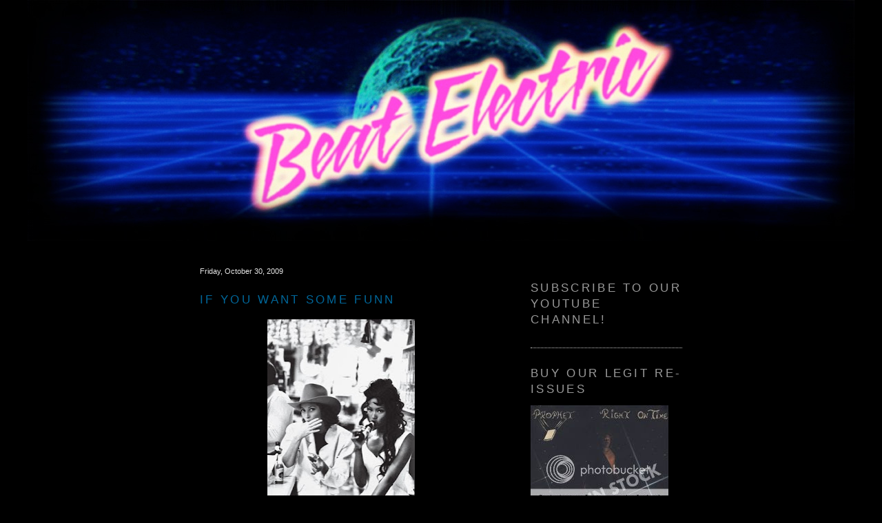

--- FILE ---
content_type: text/html; charset=UTF-8
request_url: https://beatelectric.blogspot.com/2009/10/
body_size: 22551
content:
<!DOCTYPE html>
<html dir='ltr' xmlns='http://www.w3.org/1999/xhtml' xmlns:b='http://www.google.com/2005/gml/b' xmlns:data='http://www.google.com/2005/gml/data' xmlns:expr='http://www.google.com/2005/gml/expr'>
<script type='text/javascript'>
var gaJsHost = (("https:" == document.location.protocol) ? "https://ssl." : "http://www.");
document.write(unescape("%3Cscript src='" + gaJsHost + "google-analytics.com/ga.js' type='text/javascript'%3E%3C/script%3E"));
</script>
<script type='text/javascript'>
var pageTracker = _gat._getTracker("UA-2545203-1");
pageTracker._trackPageview();
</script>
<head>
<link href='https://www.blogger.com/static/v1/widgets/2944754296-widget_css_bundle.css' rel='stylesheet' type='text/css'/>
<meta content='zuetbjI7BBx9QjL_xvNZZZjcCiWYScbAl6vy42IpxoM' name='google-site-verification'/>
<style>
       #navbar-iframe {
              height:0px;
              visibility:hidden;
              display:none;
        }</style>
<meta content='text/html; charset=UTF-8' http-equiv='Content-Type'/>
<meta content='blogger' name='generator'/>
<link href='https://beatelectric.blogspot.com/favicon.ico' rel='icon' type='image/x-icon'/>
<link href='http://beatelectric.blogspot.com/2009/10/' rel='canonical'/>
<link rel="alternate" type="application/atom+xml" title="BEAT ELECTRIC - Atom" href="https://beatelectric.blogspot.com/feeds/posts/default" />
<link rel="alternate" type="application/rss+xml" title="BEAT ELECTRIC - RSS" href="https://beatelectric.blogspot.com/feeds/posts/default?alt=rss" />
<link rel="service.post" type="application/atom+xml" title="BEAT ELECTRIC - Atom" href="https://www.blogger.com/feeds/6846312670236087525/posts/default" />
<!--Can't find substitution for tag [blog.ieCssRetrofitLinks]-->
<meta content='http://beatelectric.blogspot.com/2009/10/' property='og:url'/>
<meta content='BEAT ELECTRIC' property='og:title'/>
<meta content='' property='og:description'/>
<title>BEAT ELECTRIC: October 2009</title>
<style id='page-skin-1' type='text/css'><!--
/*
-----------------------------------------------
Blogger Template Style
Name:     Minima Mod
URL:      echelonproductions.com
Date:     08 sept 2008
----------------------------------------------- */
/* Variable definitions
====================
<Variable name="bgcolor" description="Page Background Color"
type="color" default="#000000">
<Variable name="textcolor" description="Text Color"
type="color" default="#E5E5E5">
<Variable name="linkcolor" description="Link Color"
type="color" default="#58a">
<Variable name="pagetitlecolor" description="Blog Title Color"
type="color" default="#666">
<Variable name="descriptioncolor" description="Blog Description Color"
type="color" default="#999">
<Variable name="titlecolor" description="Post Title Color"
type="color" default="#c60">
<Variable name="bordercolor" description="Border Color"
type="color" default="#ccc">
<Variable name="sidebarcolor" description="Sidebar Title Color"
type="color" default="#999">
<Variable name="sidebartextcolor" description="Sidebar Text Color"
type="color" default="#666">
<Variable name="visitedlinkcolor" description="Visited Link Color"
type="color" default="#999">
<Variable name="bodyfont" description="Text Font"
type="font" default="normal normal 85% Verdana">
<Variable name="headerfont" description="Sidebar Title Font"
type="font" default="normal normal 150% 'Trebuchet MS', Trebuchet, Arial,Verdana,Sans-serif">
<Variable name="pagetitlefont" description="Blog Title Font"
type="font" default="normal normal 250% Arial">
<Variable name="descriptionfont" description="Blog Description Font"
type="font" default="normal normal 78% 'Trebuchet MS', Trebuchet, Arial, Verdana, Sans-serif">
<Variable name="postfooterfont" description="Post Footer Font"
type="font" default="normal normal 78% Arial, Verdana, Sans-serif">
<Variable name="startSide" description="Side where text starts in blog language"
type="automatic" default="left">
<Variable name="endSide" description="Side where text ends in blog language"
type="automatic" default="right">
*/
/* Use this with templates/template-twocol.html */
body {
background:#000000;
margin:0;
color:#E5E5E5;
font:x-small Verdana, Sans-Serif;
font-size/* */:/**/small;
font-size: /**/small;
text-align: center;
}
a:link {
color:#006699;
text-decoration:none;
}
a:visited {
color:#ffcc66;
text-decoration:none;
}
a:hover {
color:#cc6600;
text-decoration:underline;
}
a img {
border-width:0;
}
/* Header
-----------------------------------------------
*/
#header {
width:660px;
margin:0px 0px 30px -250px;
border:0px solid #0000;
}
/* Outer-Wrapper
----------------------------------------------- */
#outer-wrapper {
width:700px;
margin:0 auto;
padding:0px;
text-align:left;
font: normal normal 85% Trebuchet, Trebuchet MS, Arial, sans-serif;
word-wrap: break-word;
overflow: show;
}
#main-wrapper {
width: 410px;
float: left;
word-wrap: break-word; /* fix for long text breaking sidebar float in IE */
overflow: hidden;     /* fix for long non-text content breaking IE sidebar float */
}
#sidebar-wrapper {
width: 220px;
float: right;
word-wrap: break-word; /* fix for long text breaking sidebar float in IE */
overflow: hidden;      /* fix for long non-text content breaking IE sidebar float */
}
/* Headings
----------------------------------------------- */
h2 {
margin:1.5em 0 .75em;
font:normal normal 150% Trebuchet, Trebuchet MS, Arial, sans-serif;
line-height: 1.4em;
text-transform:uppercase;
letter-spacing:.2em;
color:#999999;
}
/* Posts
-----------------------------------------------
*/
h2.date-header {
margin:1.5em 0 .5em;
}
.post {
margin:.5em 0 1.5em;
border-bottom:1px dotted #cccccc;
padding-bottom:1.5em;
}
.post h3 {
margin:.25em 0 0;
padding:0 0 4px;
font-size:180%;
font-weight:normal;
line-height:1.4em;
color:#cc6600;
}
.post h3 a, .post h3 a:visited, .post h3 strong {
display:block;
text-decoration:none;
color:#cc6600;
font-weight:normal;
}
.post h3 strong, .post h3 a:hover {
color:#E5E5E5;
}
.post-body {
margin:0 0 .75em;
line-height:1.6em;
}
.post-body blockquote {
line-height:1.3em;
}
.post-footer {
margin: .75em 0;
color:#999999;
text-transform:uppercase;
letter-spacing:.1em;
font: normal normal 78% Trebuchet, Trebuchet MS, Arial, sans-serif;
line-height: 1.4em;
}
.comment-link {
margin-left:.6em;
}
.post img {
padding:4px;
border:0px;
}
.post blockquote {
margin:1em 20px;
}
.post blockquote p {
margin:.75em 0;
}
/* Comments
----------------------------------------------- */
#comments h4 {
margin:1em 0;
font-weight: bold;
line-height: 1.4em;
text-transform:uppercase;
letter-spacing:.2em;
color: #999999;
}
#comments-block {
margin:1em 0 1.5em;
line-height:1.6em;
}
#comments-block .comment-author {
margin:.5em 0;
}
#comments-block .comment-body {
margin:.25em 0 0;
}
#comments-block .comment-footer {
margin:-.25em 0 2em;
line-height: 1.4em;
text-transform:uppercase;
letter-spacing:.1em;
}
#comments-block .comment-body p {
margin:0 0 .75em;
}
.deleted-comment {
font-style:italic;
color:gray;
}
#blog-pager-newer-link {
float: left;
}
#blog-pager-older-link {
float: right;
}
#blog-pager {
text-align: center;
}
.feed-links {
clear: both;
line-height: 2.5em;
}
/* Sidebar Content
----------------------------------------------- */
.sidebar {
color: #666666;
line-height: 1.5em;
}
.sidebar ul {
list-style:none;
margin:0 0 0;
padding:0 0 0;
}
.sidebar li {
margin:0;
padding-top:0;
padding-right:0;
padding-bottom:.25em;
padding-left:15px;
text-indent:-15px;
line-height:1.5em;
}
.sidebar .widget, .main .widget {
border-bottom:1px dotted #cccccc;
margin:0 0 1.5em;
padding:0 0 1.5em;
}
.main .Blog {
border-bottom-width: 0;
}
/* Profile
----------------------------------------------- */
.profile-img {
float: left;
margin-top: 0;
margin-right: 5px;
margin-bottom: 5px;
margin-left: 0;
padding: 4px;
border: 1px solid #cccccc;
}
.profile-data {
margin:0;
text-transform:uppercase;
letter-spacing:.1em;
font: normal normal 78% Trebuchet, Trebuchet MS, Arial, sans-serif;
color: #999999;
font-weight: bold;
line-height: 1.6em;
}
.profile-datablock {
margin:.5em 0 .5em;
}
.profile-textblock {
margin: 0.5em 0;
line-height: 1.6em;
}
.profile-link {
font: normal normal 78% Trebuchet, Trebuchet MS, Arial, sans-serif;
text-transform: uppercase;
letter-spacing: .1em;
}
/* Footer
----------------------------------------------- */
#footer-wrapper {
background: <a href="http://s48.photobucket.com/albums/f244/btarney/?action=view&current=grid.jpg" target="_blank"><img src="http://i48.photobucket.com/albums/f244/btarney/grid.jpg" border="0" alt="Photobucket"></a>
}
#footer {
width:720px;
clear:both;
margin:0 auto;
padding-top:15px;
line-height: 1.6em;
text-transform:uppercase;
letter-spacing:.1em;
text-align: center;
}
#navbar-iframe {
height:0px;
visibility:hidden;
display:none
}
#footer-wrapper h2 {color: #ffffcc; text-transform: uppercase; border-bottom: 2px solid #663333;}
#footer-column-container {
clear:both;
width: 720px;
margin: 0 auto;
}
.footer-column {
padding: 10px;
font-size:78%;
}

--></style>
<link href='https://www.blogger.com/dyn-css/authorization.css?targetBlogID=6846312670236087525&amp;zx=49fdeaa3-43f6-4fee-a06a-b012586e03b6' media='none' onload='if(media!=&#39;all&#39;)media=&#39;all&#39;' rel='stylesheet'/><noscript><link href='https://www.blogger.com/dyn-css/authorization.css?targetBlogID=6846312670236087525&amp;zx=49fdeaa3-43f6-4fee-a06a-b012586e03b6' rel='stylesheet'/></noscript>
<meta name='google-adsense-platform-account' content='ca-host-pub-1556223355139109'/>
<meta name='google-adsense-platform-domain' content='blogspot.com'/>

</head>
<body>
<div class='navbar section' id='navbar'><div class='widget Navbar' data-version='1' id='Navbar1'><script type="text/javascript">
    function setAttributeOnload(object, attribute, val) {
      if(window.addEventListener) {
        window.addEventListener('load',
          function(){ object[attribute] = val; }, false);
      } else {
        window.attachEvent('onload', function(){ object[attribute] = val; });
      }
    }
  </script>
<div id="navbar-iframe-container"></div>
<script type="text/javascript" src="https://apis.google.com/js/platform.js"></script>
<script type="text/javascript">
      gapi.load("gapi.iframes:gapi.iframes.style.bubble", function() {
        if (gapi.iframes && gapi.iframes.getContext) {
          gapi.iframes.getContext().openChild({
              url: 'https://www.blogger.com/navbar/6846312670236087525?origin\x3dhttps://beatelectric.blogspot.com',
              where: document.getElementById("navbar-iframe-container"),
              id: "navbar-iframe"
          });
        }
      });
    </script><script type="text/javascript">
(function() {
var script = document.createElement('script');
script.type = 'text/javascript';
script.src = '//pagead2.googlesyndication.com/pagead/js/google_top_exp.js';
var head = document.getElementsByTagName('head')[0];
if (head) {
head.appendChild(script);
}})();
</script>
</div></div>
<div id='outer-wrapper'><div id='wrap2'>
<!-- skip links for text browsers -->
<span id='skiplinks' style='display:none;'>
<a href='#main'>skip to main </a> |
      <a href='#sidebar'>skip to sidebar</a>
</span>
<div id='header-wrapper'>
<div class='header section' id='header'><div class='widget Image' data-version='1' id='Image1'>
<div class='widget-content'>
<a href='http://www.beatelectric.com'>
<img alt='' height='350' id='Image1_img' src='https://blogger.googleusercontent.com/img/b/R29vZ2xl/AVvXsEiJfiVAf-0ty6FQ-wc8XBN71qnp9le-dkeoNtYbdIwTs6cro3YGNKGQe7VqdH5EqlL8thox0_ivn4432W2jFYhTybAAhskBaPe-ZO5iqW-GW5MYxyh8-JJyMrP_BwcA52tTKYOqyKgpFvU/s1600-r/beatelectric.jpg' width='1200'/>
</a>
<br/>
</div>
<div class='clear'></div>
</div></div>
</div>
<div id='content-wrapper'>
<div id='crosscol-wrapper' style='text-align:center'>
<div class='crosscol no-items section' id='crosscol'></div>
</div>
<div id='main-wrapper'>
<div class='main section' id='main'><div class='widget Blog' data-version='1' id='Blog1'>
<div class='blog-posts'>
<div class='post'>
<div class='date-header'>Friday, October 30, 2009</div>
<a name='654504012998569309'></a>
<h2 class='post-title'>
<a class='snap_noshots' href='https://beatelectric.blogspot.com/2009/10/if-you-want-some-funn.html'>If You Want Some Funn</a>
<span class='item-control blog-admin pid-1547073909'>
<a href='https://www.blogger.com/post-edit.g?blogID=6846312670236087525&postID=654504012998569309&from=pencil' title='Edit Post'>
<span class='quick-edit-icon'>&#160;</span>
</a>
</span>
</h2>
<div class='post-header-line-1'></div>
<div class='entry'>
<p><a href="https://blogger.googleusercontent.com/img/b/R29vZ2xl/AVvXsEgwmolDO4wsbCusOusg9IBDWl96Fk3b6kGzIFHE00lUNJ7HMjCG1TjXbq3vqLCLV9IYeRDoV8KHt-BhG-gEqWAqgOhMhnRKMHiv4GHUOjObJ4r51XcsFsUkmvlCwggBHJ84nq4Bj8mXg-GK/s1600-h/christy-turlington-naomi-campbell-vogue-march09.jpg" onblur="try {parent.deselectBloggerImageGracefully();} catch(e) {}"><img alt="" border="0" id="BLOGGER_PHOTO_ID_5398485882852235106" src="https://blogger.googleusercontent.com/img/b/R29vZ2xl/AVvXsEgwmolDO4wsbCusOusg9IBDWl96Fk3b6kGzIFHE00lUNJ7HMjCG1TjXbq3vqLCLV9IYeRDoV8KHt-BhG-gEqWAqgOhMhnRKMHiv4GHUOjObJ4r51XcsFsUkmvlCwggBHJ84nq4Bj8mXg-GK/s320/christy-turlington-naomi-campbell-vogue-march09.jpg" style="margin: 0px auto 10px; display: block; text-align: center; cursor: pointer; width: 214px; height: 320px;" /></a><br />"Now's the time, forget your nine to five. Come on, have some funn."<br />Okay, I will thanks.<br /><br /><span style="font-size:130%;"><a href="http://www.beardodisco.com/beatelectric/music/Funn.mp3">The Gunchback Boogie Band - Funn</a></span></p>
<div style='clear: both;'></div>
</div>
<p></p>
<p class='postmetadata snap_noshots'>
<p>
<p>
</p>Posted by T. Preston

  |<span class='post-comment-link'>
<a class='comment-link snap_noshots' href='https://beatelectric.blogspot.com/2009/10/if-you-want-some-funn.html#comments'>1 comments</a>
</span></p>
</p><p>
          Labels:
          
<a href='https://beatelectric.blogspot.com/search/label/Funn' rel='tag'>Funn</a>,
<a href='https://beatelectric.blogspot.com/search/label/The%20Gunchback%20Boogie%20Band' rel='tag'>The Gunchback Boogie Band</a>
</p>
<div id='post-footer-box'>
</div>
<div style='clear:both;'></div>
</div>
<div class='post'>
<div class='date-header'>Wednesday, October 28, 2009</div>
<a name='1381556905932271465'></a>
<h2 class='post-title'>
<a class='snap_noshots' href='https://beatelectric.blogspot.com/2009/10/bt-magnums-stimualtion.html'>BT Magnum's Stimulation</a>
<span class='item-control blog-admin pid-1392732425'>
<a href='https://www.blogger.com/post-edit.g?blogID=6846312670236087525&postID=1381556905932271465&from=pencil' title='Edit Post'>
<span class='quick-edit-icon'>&#160;</span>
</a>
</span>
</h2>
<div class='post-header-line-1'></div>
<div class='entry'>
<p><a href="https://blogger.googleusercontent.com/img/b/R29vZ2xl/AVvXsEg6-96u-LRXQkHkub-obAvf6BcMn8L6fcmNv5TeVLQ2PJhc1F7h7BTF4ToEUr8mPL7LkzD9saWcphDA8Sgwxkl-mNbJXcUVbpnoEnTnI9aoP8FSr8LnkTLfMnl_3ko-DIG0XDQuor7Kqwo/s1600-h/RIDERSmixCover3.jpg" onblur="try {parent.deselectBloggerImageGracefully();} catch(e) {}"><img alt="" border="0" id="BLOGGER_PHOTO_ID_5397854450171222290" src="https://blogger.googleusercontent.com/img/b/R29vZ2xl/AVvXsEg6-96u-LRXQkHkub-obAvf6BcMn8L6fcmNv5TeVLQ2PJhc1F7h7BTF4ToEUr8mPL7LkzD9saWcphDA8Sgwxkl-mNbJXcUVbpnoEnTnI9aoP8FSr8LnkTLfMnl_3ko-DIG0XDQuor7Kqwo/s320/RIDERSmixCover3.jpg" style="cursor: pointer; display: block; height: 320px; margin: 0px auto 10px; text-align: center; width: 320px;" /></a><br />
I created an exclusive new DJ mix at the request of my friends Remy and Lamar aka Portland's Monorail Boys. These guys throw the best parties in Portland hands down and do a damn fine job on their blog as well. Indicative of my current DJ sets, this mix leans heavily on the boogie-funk tip with a bit of early house, italo and late era disco thrown in for good measure. As always its all live, hastily mixed at home after a long, shitty day a couple weeks back. Anyways, go to the <a href="http://monorailpdx.com/monoblog/">Monorail blog</a>, download the mix and take a look around. You will also find some other stellar mixes by the likes of Ulysses 82 and San Serac amongst other goodies.<br />
<br />
I also have posted the <span style="font-style: italic;">Stimulation</span> title track here on this blog. Stimulation is a semi rare and ultra heavy vocoder track by The Strangers from the Salsoul Records stable circa 1983.<br />
<br />
<span style="font-weight: bold;">Stimulation Tracklist:</span><br />
<br />
Prestige - Cheating<br />
Squirmin Herman - Move and Shake Your Body (Inst.)<br />
The Strangers - Stimulation<br />
Pleasure - Sending My Love (Inst.)<br />
Aurra - Baby Love (Shep Pettibone's Mastermix)<br />
Slave - Feel My Love<br />
Wizardz - Boogie Slyde<br />
Sinnamon - I Need You Now (The Fierce Reprise)<br />
Jamie Principle - Your Love<br />
Inner Life - (Knockout) Let's Go Another Round<br />
Stephanie Mills - Put Your Body In It<br />
Weeks and Co. - Go With The Flow (Inst.)<br />
Leather - Nervous<br />
Electrik Funk - On a Journey (Inst.)<br />
Eazy - Project Funk (Inst.)<br />
A Number of Names - Sharevari<br />
Kano - Now Baby Now<br />
<br />
<span style="font-size: 130%;"><a href="http://www.beardodisco.com/beatelectric/music/Stimulation.mp3">BT Magnum - Stimulation Mix</a><br />
<a href="http://www.beardodisco.com/beatelectric/music/Stimulation1.mp3">The Strangers - Stimulation</a></span></p>
<div style='clear: both;'></div>
</div>
<p></p>
<p class='postmetadata snap_noshots'>
<p>
<p>
</p>Posted by Magnum

  |<span class='post-comment-link'>
<a class='comment-link snap_noshots' href='https://beatelectric.blogspot.com/2009/10/bt-magnums-stimualtion.html#comments'>16
comments</a>
</span></p>
</p><p>
          Labels:
          
<a href='https://beatelectric.blogspot.com/search/label/Beat%20Electric%20Mix' rel='tag'>Beat Electric Mix</a>,
<a href='https://beatelectric.blogspot.com/search/label/Monoblog' rel='tag'>Monoblog</a>,
<a href='https://beatelectric.blogspot.com/search/label/Salsoul%20Records' rel='tag'>Salsoul Records</a>,
<a href='https://beatelectric.blogspot.com/search/label/The%20Strangers' rel='tag'>The Strangers</a>
</p>
<div id='post-footer-box'>
</div>
<div style='clear:both;'></div>
</div>
<div class='post'>
<div class='date-header'>Sunday, October 25, 2009</div>
<a name='1361833009346624938'></a>
<h2 class='post-title'>
<a class='snap_noshots' href='https://beatelectric.blogspot.com/2009/10/paparazzi.html'>Paparazzi</a>
<span class='item-control blog-admin pid-1713875900'>
<a href='https://www.blogger.com/post-edit.g?blogID=6846312670236087525&postID=1361833009346624938&from=pencil' title='Edit Post'>
<span class='quick-edit-icon'>&#160;</span>
</a>
</span>
</h2>
<div class='post-header-line-1'></div>
<div class='entry'>
<p><a href="https://blogger.googleusercontent.com/img/b/R29vZ2xl/AVvXsEhIAVz6_EUbs6s2ZKuhv-wYJTP1dBVGafwd8uwkxnU3FurU6qSVbZ1wHdjnRyg4kkXbJJfENRYmCzICvkHiSe9356A9XG-1LOcda41F5160UBtUrEgKuAgtdjE2BxvzCBpbaFqvUonNqT5M/s1600-h/2611095129_f0a86c0c8f.jpg" onblur="try {parent.deselectBloggerImageGracefully();} catch(e) {}"><img alt="" border="0" id="BLOGGER_PHOTO_ID_5396798323596519010" src="https://blogger.googleusercontent.com/img/b/R29vZ2xl/AVvXsEhIAVz6_EUbs6s2ZKuhv-wYJTP1dBVGafwd8uwkxnU3FurU6qSVbZ1wHdjnRyg4kkXbJJfENRYmCzICvkHiSe9356A9XG-1LOcda41F5160UBtUrEgKuAgtdjE2BxvzCBpbaFqvUonNqT5M/s400/2611095129_f0a86c0c8f.jpg" style="TEXT-ALIGN: center; MARGIN: 0px auto 10px; WIDTH: 288px; DISPLAY: block; HEIGHT: 400px; CURSOR: pointer" /></a><br /><div> Its my day to post and I couldn't get to my recording rig, so I'm putting up an edit I did a while ago for a set that never happened that I just found on my mp3 player and put up from this borrowed computer. Paparazzi were a short lived British New Wave band that released a couple of singles on MCA before breaking up and having their debut album unfortunately shelved, although there is a bootleg recording of it floating around. Their 12" 'Stop' has some great synth work, I stripped out some of the vocal bridges and chorus lines to make it a little more compatible for contemporary dance floors, but still left the instrumental parts of the arrangement pretty much as was.</div><div><br /></div><div><span class="Apple-style-span"  style="font-size:130%;"><a href="http://www.beardodisco.com/beatelectric/music/Paparazzi_Stop_BlackShag_Edit.mp3">Paparazzi - Stop (BlackShag's Dance Edit)</a></span></div></p>
<div style='clear: both;'></div>
</div>
<p></p>
<p class='postmetadata snap_noshots'>
<p>
<p>
</p>Posted by Black Shag

  |<span class='post-comment-link'>
<a class='comment-link snap_noshots' href='https://beatelectric.blogspot.com/2009/10/paparazzi.html#comments'>7
comments</a>
</span></p>
</p><p></p>
<div id='post-footer-box'>
</div>
<div style='clear:both;'></div>
</div>
<div class='post'>
<div class='date-header'>Friday, October 23, 2009</div>
<a name='7367905387689651019'></a>
<h2 class='post-title'>
<a class='snap_noshots' href='https://beatelectric.blogspot.com/2009/10/tell-you-today.html'>Tell You (Today)</a>
<span class='item-control blog-admin pid-1547073909'>
<a href='https://www.blogger.com/post-edit.g?blogID=6846312670236087525&postID=7367905387689651019&from=pencil' title='Edit Post'>
<span class='quick-edit-icon'>&#160;</span>
</a>
</span>
</h2>
<div class='post-header-line-1'></div>
<div class='entry'>
<p><a href="https://blogger.googleusercontent.com/img/b/R29vZ2xl/AVvXsEjbIYvYBNr1T4rEel_2fDXD8hY_2fDv-4DnmFfVjcpN7dZyABoJ9hXyrITbKCgbZ0MOV4vi22HBxjdMGFyn5hCijplhvBDKdnC6AOysPr_x2JbGKXaA8eL8sSI6qE-af2anX66CRkqjb0wj/s1600-h/helmutnewton.jpg" onblur="try {parent.deselectBloggerImageGracefully();} catch(e) {}"><img alt="" border="0" id="BLOGGER_PHOTO_ID_5395934292173072258" src="https://blogger.googleusercontent.com/img/b/R29vZ2xl/AVvXsEjbIYvYBNr1T4rEel_2fDXD8hY_2fDv-4DnmFfVjcpN7dZyABoJ9hXyrITbKCgbZ0MOV4vi22HBxjdMGFyn5hCijplhvBDKdnC6AOysPr_x2JbGKXaA8eL8sSI6qE-af2anX66CRkqjb0wj/s320/helmutnewton.jpg" style="margin: 0px auto 10px; display: block; text-align: center; cursor: pointer; width: 222px; height: 320px;" /></a><br />I could tell you a few things about this song.  Maybe you would like to know that it's written and produced by Arthur Russell. Or maybe that it is mixed by Larry Levan. Perhaps you would like to know how it's got amazing piano, horns and whistling. But really, you probably just want to listen to this track and get your ass up and dance around your room in your underwear. Or, is that just me?<br /><br /><span style="font-size:130%;"><a href="http://www.beardodisco.com/beatelectric/music/Tell%20You%20%28Today%29%28Vocal%29.mp3">Loose Joints - Tell you (Today) (Vocal)</a></span></p>
<div style='clear: both;'></div>
</div>
<p></p>
<p class='postmetadata snap_noshots'>
<p>
<p>
</p>Posted by T. Preston

  |<span class='post-comment-link'>
<a class='comment-link snap_noshots' href='https://beatelectric.blogspot.com/2009/10/tell-you-today.html#comments'>5
comments</a>
</span></p>
</p><p>
          Labels:
          
<a href='https://beatelectric.blogspot.com/search/label/Arthur%20Russell' rel='tag'>Arthur Russell</a>,
<a href='https://beatelectric.blogspot.com/search/label/Larry%20Levan' rel='tag'>Larry Levan</a>,
<a href='https://beatelectric.blogspot.com/search/label/loose%20Joints' rel='tag'>loose Joints</a>,
<a href='https://beatelectric.blogspot.com/search/label/Mel%20Cherin' rel='tag'>Mel Cherin</a>
</p>
<div id='post-footer-box'>
</div>
<div style='clear:both;'></div>
</div>
<div class='post'>
<div class='date-header'>Wednesday, October 21, 2009</div>
<a name='6126503340655234805'></a>
<h2 class='post-title'>
<a class='snap_noshots' href='https://beatelectric.blogspot.com/2009/10/move-on.html'>Move On</a>
<span class='item-control blog-admin pid-1392732425'>
<a href='https://www.blogger.com/post-edit.g?blogID=6846312670236087525&postID=6126503340655234805&from=pencil' title='Edit Post'>
<span class='quick-edit-icon'>&#160;</span>
</a>
</span>
</h2>
<div class='post-header-line-1'></div>
<div class='entry'>
<p><a href="https://blogger.googleusercontent.com/img/b/R29vZ2xl/AVvXsEjCAjePUq3w3n3bbslbyMmEIhBPJuu2-6pgER4iQWtUPCdajBCP4qf0Z7YhpGXSEqa74HWReEWVyZvl5e25-wpkNpuBdf4xu0LRW03PAYFwPHOuxdFoJ7jcZlzQGmbQ54obzK-wj4qI4A4/s1600-h/moveon.jpg" onblur="try {parent.deselectBloggerImageGracefully();} catch(e) {}"><img alt="" border="0" id="BLOGGER_PHOTO_ID_5395137998903607378" src="https://blogger.googleusercontent.com/img/b/R29vZ2xl/AVvXsEjCAjePUq3w3n3bbslbyMmEIhBPJuu2-6pgER4iQWtUPCdajBCP4qf0Z7YhpGXSEqa74HWReEWVyZvl5e25-wpkNpuBdf4xu0LRW03PAYFwPHOuxdFoJ7jcZlzQGmbQ54obzK-wj4qI4A4/s320/moveon.jpg" style="margin: 0px auto 10px; display: block; text-align: center; cursor: pointer; width: 320px; height: 320px;" /></a><br />This is a very nice upbeat track from Cleveland, OH based artist Frederick. <span style="font-style: italic;">Move On</span> was buried on the B-Side of a throwaway ballad 12" entitled <span style="font-style: italic;">Gentle (Calling Your Name</span>) released in 1984 on private label <span style="font-style: italic;">Time </span><span style="font-style: italic;">Trax </span>and later reissued on LA Based <span style="font-style: italic;">Heat Records</span> in 1985. I really like the  sanguine gospel feel to this cut, reminds me of a less polished Leroy Burgess-Stan Lucas production. I apologize for the impurity of this rip, but I had to chop off the sliding piano line in the intro. It was just too cheesy and distracting to an otherwise great track.<br /><br /><span style="font-size:130%;"><a href="http://www.beardodisco.com/beatelectric/music/MoveOn.mp3">Frederick - Move On</a><br /></span></p>
<div style='clear: both;'></div>
</div>
<p></p>
<p class='postmetadata snap_noshots'>
<p>
<p>
</p>Posted by Magnum

  |<span class='post-comment-link'>
<a class='comment-link snap_noshots' href='https://beatelectric.blogspot.com/2009/10/move-on.html#comments'>5
comments</a>
</span></p>
</p><p>
          Labels:
          
<a href='https://beatelectric.blogspot.com/search/label/Boogie-Funk' rel='tag'>Boogie-Funk</a>,
<a href='https://beatelectric.blogspot.com/search/label/Frederick' rel='tag'>Frederick</a>,
<a href='https://beatelectric.blogspot.com/search/label/Heat%20Records' rel='tag'>Heat Records</a>,
<a href='https://beatelectric.blogspot.com/search/label/Time%20Trax%20Records' rel='tag'>Time Trax Records</a>
</p>
<div id='post-footer-box'>
</div>
<div style='clear:both;'></div>
</div>
<div class='post'>
<div class='date-header'>Monday, October 19, 2009</div>
<a name='3268126908460372616'></a>
<h2 class='post-title'>
<a class='snap_noshots' href='https://beatelectric.blogspot.com/2009/10/fo-fi-fo.html'>Fo-Fi-Fo</a>
<span class='item-control blog-admin pid-248104891'>
<a href='https://www.blogger.com/post-edit.g?blogID=6846312670236087525&postID=3268126908460372616&from=pencil' title='Edit Post'>
<span class='quick-edit-icon'>&#160;</span>
</a>
</span>
</h2>
<div class='post-header-line-1'></div>
<div class='entry'>
<p><a href="https://blogger.googleusercontent.com/img/b/R29vZ2xl/AVvXsEjcJ7li3xHZvBHEZZFrxly3uR3tN0-zRmqSdQMruj07Rl4zBqyWmYs262Tu9INCzQq9VssnF1q57BuuZMMOK6LiCDNEAtF1qrskMW5-kAXckcXeljM6evorgHKY6kXfudJIKn6m85fo24I/s1600-h/piecesofadream83.jpg" onblur="try {parent.deselectBloggerImageGracefully();} catch(e) {}"><img alt="" border="0" id="BLOGGER_PHOTO_ID_5394509130444132802" src="https://blogger.googleusercontent.com/img/b/R29vZ2xl/AVvXsEjcJ7li3xHZvBHEZZFrxly3uR3tN0-zRmqSdQMruj07Rl4zBqyWmYs262Tu9INCzQq9VssnF1q57BuuZMMOK6LiCDNEAtF1qrskMW5-kAXckcXeljM6evorgHKY6kXfudJIKn6m85fo24I/s400/piecesofadream83.jpg" style="margin: 0px auto 10px; display: block; text-align: center; cursor: pointer; width: 398px; height: 400px;" /></a><br />Here is something smooth for you to enjoy this Monday evening. Pieces of a Dream was produced by the late Grover Washington Jr. and they put out three albums. Their sound was very tame and smooth with polished production. While many of their tracks are a bit too smooth, this one has a nice poppy snap that is reminiscent of a Change record. Dexter Wansel helped pen this one.<br /><a href="http://www.beardodisco.com/beatelectric/music/Fo-Fi-Fo.mp3"><br /><span style="font-size:130%;">Pieces Of A Dream - Fo-Fi-Fo</span></a></p>
<div style='clear: both;'></div>
</div>
<p></p>
<p class='postmetadata snap_noshots'>
<p>
<p>
</p>Posted by Joel Brüt

  |<span class='post-comment-link'>
<a class='comment-link snap_noshots' href='https://beatelectric.blogspot.com/2009/10/fo-fi-fo.html#comments'>6
comments</a>
</span></p>
</p><p>
          Labels:
          
<a href='https://beatelectric.blogspot.com/search/label/Dexter%20Wansel' rel='tag'>Dexter Wansel</a>,
<a href='https://beatelectric.blogspot.com/search/label/grover%20washington%20jr.' rel='tag'>grover washington jr.</a>,
<a href='https://beatelectric.blogspot.com/search/label/pieces%20of%20a%20dream' rel='tag'>pieces of a dream</a>
</p>
<div id='post-footer-box'>
</div>
<div style='clear:both;'></div>
</div>
<div class='post'>
<div class='date-header'>Sunday, October 18, 2009</div>
<a name='8301834110342585976'></a>
<h2 class='post-title'>
<a class='snap_noshots' href='https://beatelectric.blogspot.com/2009/10/magnum-force-1984.html'>Magnum Force 1984</a>
<span class='item-control blog-admin pid-1713875900'>
<a href='https://www.blogger.com/post-edit.g?blogID=6846312670236087525&postID=8301834110342585976&from=pencil' title='Edit Post'>
<span class='quick-edit-icon'>&#160;</span>
</a>
</span>
</h2>
<div class='post-header-line-1'></div>
<div class='entry'>
<p><a href="https://blogger.googleusercontent.com/img/b/R29vZ2xl/AVvXsEhBZsaIHD4mpZJzlNH8GyEXVH7MsRl_d5PUmq6EWYa4Ce1ZJD4BmAcp_axUNzcImSzJkqrmI3CUAyw09Zq4CvGu7aaxlLlri-v3Z-X7a8kUzwRG3Tt_ytc8P7w5G_WXlgE1V6UsIQDiwD_1/s1600-h/chicago1.jpeg" onblur="try {parent.deselectBloggerImageGracefully();} catch(e) {}"><img alt="" border="0" id="BLOGGER_PHOTO_ID_5394170716125684642" src="https://blogger.googleusercontent.com/img/b/R29vZ2xl/AVvXsEhBZsaIHD4mpZJzlNH8GyEXVH7MsRl_d5PUmq6EWYa4Ce1ZJD4BmAcp_axUNzcImSzJkqrmI3CUAyw09Zq4CvGu7aaxlLlri-v3Z-X7a8kUzwRG3Tt_ytc8P7w5G_WXlgE1V6UsIQDiwD_1/s400/chicago1.jpeg" style="margin: 0px auto 10px; display: block; text-align: center; cursor: pointer; width: 400px; height: 300px;" /></a><br /><div> I came across this 12" recently in a deep stack of what seemed like mostly jazz records. It's by Rory and Rick Starr, also known by the moniker Magnum Force, under which they released some sought after funk and boogie <span class="blsp-spelling-error" id="SPELLING_ERROR_0">LP's</span>, in the late seventies through to the early eighties. This record though dates from 1984, and goes into my limited collection of what I would identify as one of the earliest examples that I own of pure <span class="blsp-spelling-corrected" id="SPELLING_ERROR_1">Chicago</span> house. I don't have anything that can be pinned down to that genre from 1983, close, but not quite. Both the A side and B side are well worthwhile, <span class="blsp-spelling-corrected" id="SPELLING_ERROR_2">definitely</span> a little too polished to have been made by a 17 year old with a <span class="blsp-spelling-corrected" id="SPELLING_ERROR_3">Roland</span> drum machine in his bedroom, but clearly influenced by them and the electronic sound being played on Chicago radio at the time as well.</div><div><br /></div><div> I'm also posting Persia's Inch By Inch as was requested. All time roller boogie classic.</div><div><span style="font-size:130%;"><br /></span></div><div><span class="Apple-style-span"  style="font-size:130%;"><a href="http://www.beardodisco.com/beatelectric/music/magnum_force_get_in_the_mix.mp3">Magnum Force - Get In The Mix</a></span></div><div><span class="Apple-style-span"  style="font-size:130%;"><a href="http://www.beardodisco.com/beatelectric/music/magnum_force_cool_out.mp3">Magnum Force - Cool Out</a></span></div><div><span class="Apple-style-span"  style="font-size:130%;"><a href="http://www.beardodisco.com/beatelectric/music/persia_inch_by_inch.mp3">Persia - Inch By Inch (Album Version)</a></span></div></p>
<div style='clear: both;'></div>
</div>
<p></p>
<p class='postmetadata snap_noshots'>
<p>
<p>
</p>Posted by Black Shag

  |<span class='post-comment-link'>
<a class='comment-link snap_noshots' href='https://beatelectric.blogspot.com/2009/10/magnum-force-1984.html#comments'>6
comments</a>
</span></p>
</p><p></p>
<div id='post-footer-box'>
</div>
<div style='clear:both;'></div>
</div>
<div class='post'>
<div class='date-header'>Wednesday, October 14, 2009</div>
<a name='9191853267869221827'></a>
<h2 class='post-title'>
<a class='snap_noshots' href='https://beatelectric.blogspot.com/2009/10/megatron-man-life-times-of-patrick.html'>Megatron Man - The Life & Times of Patrick Cowley</a>
<span class='item-control blog-admin pid-1392732425'>
<a href='https://www.blogger.com/post-edit.g?blogID=6846312670236087525&postID=9191853267869221827&from=pencil' title='Edit Post'>
<span class='quick-edit-icon'>&#160;</span>
</a>
</span>
</h2>
<div class='post-header-line-1'></div>
<div class='entry'>
<p><center><a href="http://s48.photobucket.com/albums/f244/btarney/?action=view&amp;current=CatholicPOSTERsm.jpg" target="_blank"><img alt="Photobucket" border="0" src="https://lh3.googleusercontent.com/blogger_img_proxy/AEn0k_sAnika_8cw9wrUCaeuc_IGfMbgjgAvhqdvsBr92841RK92gWRul4PyCcWUjV8ExRi7Ng8g1eIkczoNoqS6yTxkgrMoDYTz2Ybj4h92OMoWDOgU7Rs8m2ZnlaqhjBAFbm8MS0RhK_w=s0-d"></a></center><br /><a href="https://blogger.googleusercontent.com/img/b/R29vZ2xl/AVvXsEj5jneJ5ZFatIxL7cSbmPVvm7NCae22zPend5uPfIIXRT9KHqAlBTlheAJh6WYgSYqvllCtICU3a2b5W8a7ihFsvngnM5P8sg-QQlJ-2jHXfFREmKqot243O1DMY4eBGxol22ncnBwGFZA/s1600-h/-3.jpg" onblur="try {parent.deselectBloggerImageGracefully();} catch(e) {}"><img alt="" border="0" id="BLOGGER_PHOTO_ID_5392636520808046178" src="https://blogger.googleusercontent.com/img/b/R29vZ2xl/AVvXsEj5jneJ5ZFatIxL7cSbmPVvm7NCae22zPend5uPfIIXRT9KHqAlBTlheAJh6WYgSYqvllCtICU3a2b5W8a7ihFsvngnM5P8sg-QQlJ-2jHXfFREmKqot243O1DMY4eBGxol22ncnBwGFZA/s320/-3.jpg" style="margin: 0px auto 10px; display: block; text-align: center; cursor: pointer; width: 313px; height: 320px;" /></a><br /><span style="font-size:100%;">In 1975 Patrick Cowley and Jorge Socarras began a friendship and musical partnership that spanned several years and the end result was an LP's worth of material that saw the light of day in the United States for the first time just yesterday. The story of how things got to this point is an interesting slice of San Francisco history. It all started when DJ Ken Vulsion of Honey Soundsystem spun some records with legendary SF producer/ DJ John Hedges  at Cafe Flore about 3 years ago. Hedges took over running Megatone Records with Marty Blecman after Cowley's death in 1982 from a mysterious and deadly new virus called <a href="http://en.wikipedia.org/wiki/Gay-related_immune_deficiency">GRID</a>. Hedges was already a legendary disco DJ since the mid 70's at this point having been the house DJ at The Mineshaft and the City Disco. When Marty Blecman passed due to complication from the Aids virus in 1991, Hedges became the steward of the huge Megatone back catalog.<br /><br /></span>About a year after the gig, Kenvulsion received a call from Hedges informing him that he was selling his old studio and house in Buena Vista Park and moving to Southern California. He would be giving away a huge chunk of his personal record collection and all of the Megatone back catalog. Several of the honey guys found their way over to John's house with a large truck and raided the basement storage space they came to call the Mineshaft. After digging through over 4,000 records, Ken and co. discovered 4 boxes of quarter inch tapes. <span style=""> </span>Half were session copies, others were totally unreleased masters by Cowley. One of the reels ended up being the pre-Megatone full length recording entitled <a href="http://www.myspace.com/cowleysocarras"><span style="font-style: italic;">Catholic</span></a> produced with Jorge.<span style="font-size:100%;"><br /><br />Fast forward to 2009, the honey guys did a few parties to celebrate their massive record score and easily persuaded German label Macro to issue Catholic for the very first time. The beauty of this recording is that it displays Cowley as much more than just a disco producer. This early period shows him in another pioneering mode: Post Punk. Before the genre even existed. The seemingly timeless <span style="font-style: italic;">Catholic</span> sessions would fit nicely as a DFA release or could have been a celebrated gem on 4AD or Mute back in the day. These recordings further solidify the fact that Cowley may have been the most important and groundbreaking producer San Francisco has ever seen.<br /></span><p></p><span style="font-size:100%;">This Sunday, Honey Soundsystem hosts two events to commemorate Patrick's 59th birthday and the release of Catholic. All of the <a href="http://www.deejaypeeplay.com/megatronman/index2.html">details are here</a> and suffice to say there will be special guests (Paul Parker and John Hedges!) in attendance and one can expect these events to delve much more deeply into Cowley's backstory and the history of SF disco than I have been able to explain today.<br /><br />You can preview tracks off of Catholic on their <a href="http://www.myspace.com/cowleysocarras">myspace page.</a> Here I have posted the 1987 Megatron Man 12" version remixed by Joseph Watt.</span><br /><span style="font-size:100%;"><o:p> </o:p></span><p></p>    <!--EndFragment--> <span style="font-size:130%;"><a href="http://www.beardodisco.com/beatelectric/music/MegatronMan87.mp3"><br />Patrick Cowley - Megatron Man '87</a></span></p>
<div style='clear: both;'></div>
</div>
<p></p>
<p class='postmetadata snap_noshots'>
<p>
<p>
</p>Posted by Magnum

  |<span class='post-comment-link'>
<a class='comment-link snap_noshots' href='https://beatelectric.blogspot.com/2009/10/megatron-man-life-times-of-patrick.html#comments'>3
comments</a>
</span></p>
</p><p>
          Labels:
          
<a href='https://beatelectric.blogspot.com/search/label/Honey%20Soundsystem' rel='tag'>Honey Soundsystem</a>,
<a href='https://beatelectric.blogspot.com/search/label/John%20Hedges' rel='tag'>John Hedges</a>,
<a href='https://beatelectric.blogspot.com/search/label/Megatone%20Records' rel='tag'>Megatone Records</a>,
<a href='https://beatelectric.blogspot.com/search/label/Patrick%20Cowley' rel='tag'>Patrick Cowley</a>
</p>
<div id='post-footer-box'>
</div>
<div style='clear:both;'></div>
</div>
<div class='post'>
<div class='date-header'>Monday, October 12, 2009</div>
<a name='6547193247068801300'></a>
<h2 class='post-title'>
<a class='snap_noshots' href='https://beatelectric.blogspot.com/2009/10/goodbye-america.html'>Goodbye America</a>
<span class='item-control blog-admin pid-248104891'>
<a href='https://www.blogger.com/post-edit.g?blogID=6846312670236087525&postID=6547193247068801300&from=pencil' title='Edit Post'>
<span class='quick-edit-icon'>&#160;</span>
</a>
</span>
</h2>
<div class='post-header-line-1'></div>
<div class='entry'>
<p><a href="https://blogger.googleusercontent.com/img/b/R29vZ2xl/AVvXsEgVDb97YHvyvHezH2M6iRoPvI-fFJjwzKbU7O7OfVe4qAY0jbhUPu1V20GBJrYGwQjkf_jS4Hn3K7uc8Hyzi1bw7SdoHHF-6m3pijh-ZTqIFT2iXHoYUtCozuFChg2yHZo03NUDbj38Wmg/s1600-h/wavejapan2.jpg" onblur="try {parent.deselectBloggerImageGracefully();} catch(e) {}"><img alt="" border="0" id="BLOGGER_PHOTO_ID_5391952006200856450" src="https://blogger.googleusercontent.com/img/b/R29vZ2xl/AVvXsEgVDb97YHvyvHezH2M6iRoPvI-fFJjwzKbU7O7OfVe4qAY0jbhUPu1V20GBJrYGwQjkf_jS4Hn3K7uc8Hyzi1bw7SdoHHF-6m3pijh-ZTqIFT2iXHoYUtCozuFChg2yHZo03NUDbj38Wmg/s400/wavejapan2.jpg" style="margin: 0px auto 10px; display: block; text-align: center; cursor: pointer; width: 400px; height: 296px;" /></a>I should probably be building an arc right now because California is going to be washed away into the sea in a couple of hours. I have been practicing parting water, and I think I may have it figured out just in the nic of time.<br /><a href="http://www.beardodisco.com/beatelectric/music/new_bell.mp3"><span style="font-size:130%;"><br />Manu Dibango - New Bell</span></a></p>
<div style='clear: both;'></div>
</div>
<p></p>
<p class='postmetadata snap_noshots'>
<p>
<p>
</p>Posted by Joel Brüt

  |<span class='post-comment-link'>
<a class='comment-link snap_noshots' href='https://beatelectric.blogspot.com/2009/10/goodbye-america.html#comments'>2
comments</a>
</span></p>
</p><p>
          Labels:
          
<a href='https://beatelectric.blogspot.com/search/label/african%20disco' rel='tag'>african disco</a>,
<a href='https://beatelectric.blogspot.com/search/label/Loft' rel='tag'>Loft</a>,
<a href='https://beatelectric.blogspot.com/search/label/Manu%20Dibango' rel='tag'>Manu Dibango</a>
</p>
<div id='post-footer-box'>
</div>
<div style='clear:both;'></div>
</div>
<div class='post'>
<div class='date-header'>Saturday, October 10, 2009</div>
<a name='7279381758016714647'></a>
<h2 class='post-title'>
<a class='snap_noshots' href='https://beatelectric.blogspot.com/2009/10/no-matter.html'>No Matter</a>
<span class='item-control blog-admin pid-1713875900'>
<a href='https://www.blogger.com/post-edit.g?blogID=6846312670236087525&postID=7279381758016714647&from=pencil' title='Edit Post'>
<span class='quick-edit-icon'>&#160;</span>
</a>
</span>
</h2>
<div class='post-header-line-1'></div>
<div class='entry'>
<p><a href="https://blogger.googleusercontent.com/img/b/R29vZ2xl/AVvXsEhEneQFUvB6clql9iP-hfUWRqv4vdavt7XXH27GQj_mb1UA0BSLWItmTeeB68Nww6lXLz9k0hvSdROBkU8QeoOMllBMKd4y6bPv7s8QUWDBnqBFfRPeaRbC0T65Q3bL_U0VWBduXqirXwXL/s1600-h/334323694_c9c2593341.jpg" onblur="try {parent.deselectBloggerImageGracefully();} catch(e) {}"><img alt="" border="0" id="BLOGGER_PHOTO_ID_5391204795535172818" src="https://blogger.googleusercontent.com/img/b/R29vZ2xl/AVvXsEhEneQFUvB6clql9iP-hfUWRqv4vdavt7XXH27GQj_mb1UA0BSLWItmTeeB68Nww6lXLz9k0hvSdROBkU8QeoOMllBMKd4y6bPv7s8QUWDBnqBFfRPeaRbC0T65Q3bL_U0VWBduXqirXwXL/s400/334323694_c9c2593341.jpg" style="margin: 0px auto 10px; display: block; text-align: center; cursor: pointer; width: 282px; height: 400px;" /></a><br />I have played this for a few people over time and I have gotten mixed responses, perhaps they were just not in the right mindset, or perhaps the heart felt, atonal, choppy English as a fourth language vocal put them off. Its a weird tune for sure, but I think maybe Lowell's No Matter is one of the unsung Italo greats, dark and brooding, with a touch of electro and soul, sang by a light Swiss version of Tina Turner circa 1985. Its not Italian, it is Swiss, and I think all of the recordings off of the short lived Tam Tam label were made in Switzerland. Extremely hard to find, often a little off color somehow.<br /><br /><a href="http://www.beardodisco.com/beatelectric/music/Lowell_No_Matter.mp3"><span style="font-size:130%;">Lowell - No Matter</span></a></p>
<div style='clear: both;'></div>
</div>
<p></p>
<p class='postmetadata snap_noshots'>
<p>
<p>
</p>Posted by Black Shag

  |<span class='post-comment-link'>
<a class='comment-link snap_noshots' href='https://beatelectric.blogspot.com/2009/10/no-matter.html#comments'>6
comments</a>
</span></p>
</p><p></p>
<div id='post-footer-box'>
</div>
<div style='clear:both;'></div>
</div>
<div class='post'>
<div class='date-header'>Friday, October 09, 2009</div>
<a name='6440047478378792160'></a>
<h2 class='post-title'>
<a class='snap_noshots' href='https://beatelectric.blogspot.com/2009/10/above-beyond.html'>Above & Beyond</a>
<span class='item-control blog-admin pid-1547073909'>
<a href='https://www.blogger.com/post-edit.g?blogID=6846312670236087525&postID=6440047478378792160&from=pencil' title='Edit Post'>
<span class='quick-edit-icon'>&#160;</span>
</a>
</span>
</h2>
<div class='post-header-line-1'></div>
<div class='entry'>
<p><a href="https://blogger.googleusercontent.com/img/b/R29vZ2xl/AVvXsEjpjW2wiISEx3-wou1Yc6r4_Rxk4NYBU2bgRq4CxOBXi7_ZmL-8tmcmOIKS5OBok0OJb3xRZevisWkmEnRogFZtRs216yDH-9q9zRPNizbIxamsZRq98ZA30C7xvN5Mv9y3VxfPVj5GLngS/s1600-h/helmut_newton_various_photos06.jpg" onblur="try {parent.deselectBloggerImageGracefully();} catch(e) {}"><img alt="" border="0" id="BLOGGER_PHOTO_ID_5390682111474063602" src="https://blogger.googleusercontent.com/img/b/R29vZ2xl/AVvXsEjpjW2wiISEx3-wou1Yc6r4_Rxk4NYBU2bgRq4CxOBXi7_ZmL-8tmcmOIKS5OBok0OJb3xRZevisWkmEnRogFZtRs216yDH-9q9zRPNizbIxamsZRq98ZA30C7xvN5Mv9y3VxfPVj5GLngS/s320/helmut_newton_various_photos06.jpg" style="margin: 0px auto 10px; display: block; text-align: center; cursor: pointer; width: 286px; height: 320px;" /></a><br />I haven't been home much lately. I haven't posted much lately. I haven't been to the gym much lately. What I have done though is work, work, work.<br />But it's Friday, it's Fleet Week in SF and I finally remembered on the right day it is my time to post.<br />What I have this week is Edgar Winter's instrumental track "Above &amp; Beyond".  It's bad ass and full of amazing sonic ear candy. It's cosmic, it's weird and it is made Mr. Winter who looks as though winter landed all over him.<br />I scored this record, actually 2 copies of the white label, nicely filed in alphabetical order whilst digging at a record store. Talk about a score.<br />Enjoy.<br /><br /><span style="font-size:130%;"><a href="http://www.beardodisco.com/beatelectric/music/Above%20and%20Beyond%20%28Instumental%29.mp3">Edgar Winter - Above &amp; Beyond (Instrumental)</a></span></p>
<div style='clear: both;'></div>
</div>
<p></p>
<p class='postmetadata snap_noshots'>
<p>
<p>
</p>Posted by T. Preston

  |<span class='post-comment-link'>
<a class='comment-link snap_noshots' href='https://beatelectric.blogspot.com/2009/10/above-beyond.html#comments'>4
comments</a>
</span></p>
</p><p>
          Labels:
          
<a href='https://beatelectric.blogspot.com/search/label/Cosmic%20Disco' rel='tag'>Cosmic Disco</a>,
<a href='https://beatelectric.blogspot.com/search/label/Edgar%20Winter' rel='tag'>Edgar Winter</a>
</p>
<div id='post-footer-box'>
</div>
<div style='clear:both;'></div>
</div>
<div class='post'>
<div class='date-header'>Wednesday, October 07, 2009</div>
<a name='6471108067243559021'></a>
<h2 class='post-title'>
<a class='snap_noshots' href='https://beatelectric.blogspot.com/2009/10/looking-from-hilltop.html'>Looking From A Hilltop</a>
<span class='item-control blog-admin pid-1392732425'>
<a href='https://www.blogger.com/post-edit.g?blogID=6846312670236087525&postID=6471108067243559021&from=pencil' title='Edit Post'>
<span class='quick-edit-icon'>&#160;</span>
</a>
</span>
</h2>
<div class='post-header-line-1'></div>
<div class='entry'>
<p><a href="https://blogger.googleusercontent.com/img/b/R29vZ2xl/AVvXsEhrikq5D2vaUZfRrOPxOwP71cWEkmVE7hj7MDm6jL1y9DK69uq-I6Zzj4JI6UVQUafHSDyLLyAmWmuJZKziQlgSN67ujWpXlMeER3ug1mnJXOKhXaKs_45baUYA9yao_MdVFue5O-iockg/s1600-h/S25.JPG" onblur="try {parent.deselectBloggerImageGracefully();} catch(e) {}"><img alt="" border="0" id="BLOGGER_PHOTO_ID_5389983113217252226" src="https://blogger.googleusercontent.com/img/b/R29vZ2xl/AVvXsEhrikq5D2vaUZfRrOPxOwP71cWEkmVE7hj7MDm6jL1y9DK69uq-I6Zzj4JI6UVQUafHSDyLLyAmWmuJZKziQlgSN67ujWpXlMeER3ug1mnJXOKhXaKs_45baUYA9yao_MdVFue5O-iockg/s320/S25.JPG" style="margin: 0px auto 10px; display: block; text-align: center; cursor: pointer; width: 320px; height: 250px;" /></a><br />Thought I would switch it up for a change and post an 80's <span class="blsp-spelling-error" id="SPELLING_ERROR_0">synth</span> pop track from the legendary Factory Records stable. This cut from Section 25 was a staple of mine some years back when I <span class="blsp-spelling-corrected" id="SPELLING_ERROR_1">incorporated</span> quite a bit of new wave and post punk into my DJ sets. I dusted this record off in anticipation of the upcoming Section 25 <a href="http://www.facebook.com/profile.php?id=624939672#/event.php?eid=131677637112&amp;ref=ts">show</a> at Mezzanine in SF and it served to remind me that I still love this kind of stuff. The <span class="blsp-spelling-error" id="SPELLING_ERROR_2">British</span> in particular were damn good at making new wave/synth tracks. They tended to add a more soulful element that their <span class="blsp-spelling-error" id="SPELLING_ERROR_3">American</span> counterparts were not quite as adept at pulling off. <span style="font-style: italic;">Looking From a Hilltop</span> was released in 1984 as the first single off of the <span style="font-style: italic;">From the Hip</span> LP which was produced by Bernard Sumner of New Order.<br /><br /><span style="font-size:130%;"><a href="http://www.beardodisco.com/beatelectric/music/LookingFromaHilltop.mp3">Section 25 - Looking From a Hilltop</a></span> (Restructure from FACT 90)</p>
<div style='clear: both;'></div>
</div>
<p></p>
<p class='postmetadata snap_noshots'>
<p>
<p>
</p>Posted by Magnum

  |<span class='post-comment-link'>
<a class='comment-link snap_noshots' href='https://beatelectric.blogspot.com/2009/10/looking-from-hilltop.html#comments'>2
comments</a>
</span></p>
</p><p>
          Labels:
          
<a href='https://beatelectric.blogspot.com/search/label/Factory%20Records' rel='tag'>Factory Records</a>,
<a href='https://beatelectric.blogspot.com/search/label/Section%2025' rel='tag'>Section 25</a>,
<a href='https://beatelectric.blogspot.com/search/label/Synth%20Pop' rel='tag'>Synth Pop</a>
</p>
<div id='post-footer-box'>
</div>
<div style='clear:both;'></div>
</div>
<div class='post'>
<div class='date-header'>Monday, October 05, 2009</div>
<a name='5133471470132017542'></a>
<h2 class='post-title'>
<a class='snap_noshots' href='https://beatelectric.blogspot.com/2009/10/jack-is-one-who-gives-you-key-to.html'>Jack Is The One Who Gives You The Key To The Wiggily Worm</a>
<span class='item-control blog-admin pid-248104891'>
<a href='https://www.blogger.com/post-edit.g?blogID=6846312670236087525&postID=5133471470132017542&from=pencil' title='Edit Post'>
<span class='quick-edit-icon'>&#160;</span>
</a>
</span>
</h2>
<div class='post-header-line-1'></div>
<div class='entry'>
<p><div style="text-align: center;"><a href="https://blogger.googleusercontent.com/img/b/R29vZ2xl/AVvXsEg4MkNNENYlpDv3XvkhGOQePxV_s3tqHGsPwCgXF_CRTqQ157lk2rlS2q-ynq8og8-5NSXLBXLMejiu2jTI06Gc8EEP673uHWaF_yI0PglxbMuGx-H6_mlyYQjGR2ogyQBAR0Gk5ugyEO4/s1600-h/tb_303_by_sanmonku.jpg" onblur="try {parent.deselectBloggerImageGracefully();} catch(e) {}"><img alt="" border="0" id="BLOGGER_PHOTO_ID_5389318474476949874" src="https://blogger.googleusercontent.com/img/b/R29vZ2xl/AVvXsEg4MkNNENYlpDv3XvkhGOQePxV_s3tqHGsPwCgXF_CRTqQ157lk2rlS2q-ynq8og8-5NSXLBXLMejiu2jTI06Gc8EEP673uHWaF_yI0PglxbMuGx-H6_mlyYQjGR2ogyQBAR0Gk5ugyEO4/s400/tb_303_by_sanmonku.jpg" style="margin: 0px auto 10px; display: block; text-align: center; cursor: pointer; width: 400px; height: 320px;" /></a>"Jack boldly declared: 'Let there be house!' And house music was born."<br /></div><br />Larry Heard AKA Mr. Fingers produced this record in 1986. This record was a follow-up to his 1985 release <span style="font-style: italic;">Mystery Of Love</span>. Early in his music career he was in a jazz fusion group with Adonis (whose music also has a similar sound). He later fronted the group Fingers Inc. and started producing tracks under several monikers.  His tracks ushered in the deep house sound with an ethereal, serotonin laced groove that can give you a sense of the elation that those dancers felt on the dancefloor of The Warehouse in the mid-80's. This is the instrumental version, the <a href="http://beatelectric.blogspot.com/2009/08/classic-80s-house.html">more common version</a> features a Dr. King like sermon about Jack and the origins of house music.<br /><span style="font-size:130%;"><br /><a href="http://www.beardodisco.com/beatelectric/music/Can%20You%20Feel%20It%20%28Instrumental%29.mp3">Mr. Fingers - Can You Feel It</a></span><a href="http://www.beardodisco.com/beatelectric/music/Can%20You%20Feel%20It%20%28Instrumental%29.mp3"> <span style="font-size:130%;">(Instrumental)</span></a></p>
<div style='clear: both;'></div>
</div>
<p></p>
<p class='postmetadata snap_noshots'>
<p>
<p>
</p>Posted by Joel Brüt

  |<span class='post-comment-link'>
<a class='comment-link snap_noshots' href='https://beatelectric.blogspot.com/2009/10/jack-is-one-who-gives-you-key-to.html#comments'>8
comments</a>
</span></p>
</p><p>
          Labels:
          
<a href='https://beatelectric.blogspot.com/search/label/Early%20House' rel='tag'>Early House</a>,
<a href='https://beatelectric.blogspot.com/search/label/House' rel='tag'>House</a>,
<a href='https://beatelectric.blogspot.com/search/label/jackin%20house' rel='tag'>jackin house</a>,
<a href='https://beatelectric.blogspot.com/search/label/trax%20records' rel='tag'>trax records</a>
</p>
<div id='post-footer-box'>
</div>
<div style='clear:both;'></div>
</div>
<div class='post'>
<div class='date-header'>Sunday, October 04, 2009</div>
<a name='2932573684563527080'></a>
<h2 class='post-title'>
<a class='snap_noshots' href='https://beatelectric.blogspot.com/2009/10/be-thankful-for-what-you-got.html'>Be Thankful For What You Got</a>
<span class='item-control blog-admin pid-1308302508'>
<a href='https://www.blogger.com/post-edit.g?blogID=6846312670236087525&postID=2932573684563527080&from=pencil' title='Edit Post'>
<span class='quick-edit-icon'>&#160;</span>
</a>
</span>
</h2>
<div class='post-header-line-1'></div>
<div class='entry'>
<p><a href="https://blogger.googleusercontent.com/img/b/R29vZ2xl/AVvXsEibi5Xicqf1zhXG31KVmu8f5ZprWRFEYh0y4Y8fFRcqn3UZKYXqwbMtlimWBOBanKPMvO1DSmAoBmTrdZvfe9l-9XXdngi7QZsRZNyNmGkrYI7LNRcOhsD7bseEdF9Y_0B13q2mIFxrs-0/s1600-h/bestand_6291(3).jpg" onblur="try {parent.deselectBloggerImageGracefully();} catch(e) {}"><img alt="" border="0" id="BLOGGER_PHOTO_ID_5388933908032118466" src="https://blogger.googleusercontent.com/img/b/R29vZ2xl/AVvXsEibi5Xicqf1zhXG31KVmu8f5ZprWRFEYh0y4Y8fFRcqn3UZKYXqwbMtlimWBOBanKPMvO1DSmAoBmTrdZvfe9l-9XXdngi7QZsRZNyNmGkrYI7LNRcOhsD7bseEdF9Y_0B13q2mIFxrs-0/s400/bestand_6291(3).jpg" style="margin: 0px auto 10px; display: block; text-align: center; cursor: pointer; width: 400px; height: 329px;" /></a><br /><div> This picture is of Khalis Bayyan's living room. At least his living room in 1983. I'm not posting any of Khalis' or Kool And The Gang's tracks, I just like the picture. It looks like my mum and dad's living room in England, apart from with analogue synths in it.</div><div><br /></div><div> San Francisco on the other hand is jumping this weekend, my neighborhood is locked down with the lovefest meth techno activities, the police put blockades up either end of my street, so I sort of feel trapped inside, alone with my records. These two were the highlight of my day, excuse the Craig Peyton record if it sounds a little warbly at the beginning, my copy has a slight warp the first inch or so. Would love to mint up on this one:</div><div><br /></div><div><a href="http://www.beardodisco.com/beatelectric/music/funkapolitan_as_the_time_goes_by.mp3"><span class="Apple-style-span"  style="font-size:large;">Funkapolitan - As The Time Goes By</span></a></div><div><a href="http://www.beardodisco.com/beatelectric/music/craig_peyton_be_thankful_for_what_you_got_instrumental.mp3"><span class="Apple-style-span"  style="font-size:large;">Craig Peyton - Be Thankful For What You Got (Instrumental)</span></a></div></p>
<div style='clear: both;'></div>
</div>
<p></p>
<p class='postmetadata snap_noshots'>
<p>
<p>
</p>Posted by Beat Electric

  |<span class='post-comment-link'>
<a class='comment-link snap_noshots' href='https://beatelectric.blogspot.com/2009/10/be-thankful-for-what-you-got.html#comments'>4
comments</a>
</span></p>
</p><p></p>
<div id='post-footer-box'>
</div>
<div style='clear:both;'></div>
</div>
</div>
<div class='navigation'>
<div class='feed-links'>
Subscribe to:
<a class='feed-link snap_noshots' href='https://beatelectric.blogspot.com/feeds/posts/default' target='_blank' type='application/atom+xml'>Comments (Atom)</a>
</div>
</div>
<div class='blog-pager' id='blog-pager'>
<span id='blog-pager-newer-link'>
<a class='blog-pager-newer-link' href='https://beatelectric.blogspot.com/search?updated-max=2010-03-28T22:20:00-07:00&amp;max-results=60&amp;reverse-paginate=true' id='Blog1_blog-pager-newer-link' title='Newer Posts'>Newer Posts</a>
</span>
<span id='blog-pager-older-link'>
<a class='blog-pager-older-link' href='https://beatelectric.blogspot.com/search?updated-max=2009-10-04T19:11:00-07:00&amp;max-results=60' id='Blog1_blog-pager-older-link' title='Older Posts'>Older Posts</a>
</span>
<a class='home-link' href='https://beatelectric.blogspot.com/'>Home</a>
</div>
<div class='clear'></div>
</div></div>
</div>
<div id='sidebar-wrapper'>
<div class='sidebar section' id='sidebar'><div class='widget HTML' data-version='1' id='HTML4'>
<h2 class='title'>Subscribe to our YouTube channel!</h2>
<div class='widget-content'>
<script src="https://apis.google.com/js/platform.js"></script>

<div class="g-ytsubscribe" data-channelid="UCKF14JNP-r0x_X73AFi55fA" data-layout="full" data-theme="dark" data-count="default"></div>
</div>
<div class='clear'></div>
</div><div class='widget HTML' data-version='1' id='HTML3'>
<h2 class='title'>Buy our legit re-issues</h2>
<div class='widget-content'>
<a href="http://beatelectric.bigcartel.com/"><img src="https://lh3.googleusercontent.com/blogger_img_proxy/AEn0k_s5nanXTwokMNHErunBiMlOIRjWe95GWu2hhJbT62K2A9Bq9rgUVbnJWjzFJdp-PTl19OJzInUXKTPtLjQrxLe7bi627PFcINBVAYAwS3sYbw1RptY1jIxYMgiVOcYmdUPTMe9mbSJ03YoupbM-nygs5bBagyL3gSn6dyzRNMAwTPQ=s0-d"></a><br /><div>new and used disco &amp; boogie wax for sale</div>
</div>
<div class='clear'></div>
</div><div class='widget HTML' data-version='1' id='HTML2'>
<h2 class='title'>SOCIALIZE</h2>
<div class='widget-content'>
<a style="font-weight: bold;" href="https://twitter.com/beatelectric" class="twitter-follow-button" count="false">Follow @beatelectric</a>
<script src="//platform.twitter.com/widgets.js" type="text/javascript"></script>
<a style="font-weight: bold;" href="http://www.facebook.com/#!/groups/49018424888/">Join our group on Facebook</a>
</div>
<div class='clear'></div>
</div><div class='widget BlogSearch' data-version='1' id='BlogSearch1'>
<h2 class='title'>Search our crates</h2>
<div class='widget-content'>
<div id='BlogSearch1_form'>
<form action='https://beatelectric.blogspot.com/search' class='gsc-search-box' target='_top'>
<table cellpadding='0' cellspacing='0' class='gsc-search-box'>
<tbody>
<tr>
<td class='gsc-input'>
<input autocomplete='off' class='gsc-input' name='q' size='10' title='search' type='text' value=''/>
</td>
<td class='gsc-search-button'>
<input class='gsc-search-button' title='search' type='submit' value='Search'/>
</td>
</tr>
</tbody>
</table>
</form>
</div>
</div>
<div class='clear'></div>
</div><div class='widget PageList' data-version='1' id='PageList1'>
<h2>Pages</h2>
<div class='widget-content'>
<ul>
<li>
<a href='https://beatelectric.blogspot.com/'>Home</a>
</li>
<li>
<a href='https://beatelectric.blogspot.com/p/record-shop.html'>Record Shop</a>
</li>
<li>
<a href='https://beatelectric.blogspot.com/p/virtual-digging.html'>Virtual Digging</a>
</li>
</ul>
<div class='clear'></div>
</div>
</div><div class='widget Text' data-version='1' id='Text2'>
<h2 class='title'>Beat Electric DJ Sets</h2>
<div class='widget-content'>
<a href="https://www.facebook.com/events/1399259913684235/"><br /></a><div><br /></div><div><a href="mailto:beatelectric@gmail.com" style="color: #33ccff; font-size: 100%; font-weight: bold;">Click  to email for avails and bookings.</a></div><div style="font-weight: normal;"><b><a class="twitter-share-button" count="none" href="http://twitter.com/share"></a></b></div><div><br /></div>
</div>
<div class='clear'></div>
</div><div class='widget LinkList' data-version='1' id='LinkList1'>
<h2>Beat Electric Mixes, Etc...</h2>
<div class='widget-content'>
<ul>
<li><a href='http://beatelectric.blogspot.com/search/label/Beat%20Electric%20Mix'>Mixes</a></li>
<li><a href='http://beatelectric.blogspot.com/search/label/Re-Edit'>Edits</a></li>
<li><a href='http://beatelectric.blogspot.com/search/label/ringtone'>Ringtones</a></li>
</ul>
<div class='clear'></div>
</div>
</div><div class='widget HTML' data-version='1' id='HTML1'>
<div class='widget-content'>
<img border="0" usemap="#mymap1" width="200" src="https://blogger.googleusercontent.com/img/b/R29vZ2xl/AVvXsEi2_YqxsDo0g-NtM0LMrelLWDE7Kz8fIocMRcWwY5hyphenhyphen1B1wZlb3TIbfXTlgu4k1tODKxi5Q4aE9m20wycpkA33Lk9Kii_Il3f3SpWA9vCw2U0VpELcwnMaaJd6rlSUotYB7fBlYmd2o9vPD/s400/contactbox.png" height="100"/>
<map name="mymap1">
<area shape="rect" coords="6,18,65,73" href="http://www.beatelectric.blogspot.com/feeds/posts/default"/>
<area shape="rect" coords="72,20,129,71" href="http://www.myspace.com/beatelectric" target="_blank"/>
<area shape="rect" coords="132,20,189,74" href="mailto:beatelectric@gmail.com"/>
</map>
</div>
<div class='clear'></div>
</div><div class='widget Image' data-version='1' id='Image4'>
<h2>Ripping Machines</h2>
<div class='widget-content'>
<a href='http://s69.photobucket.com/albums/i58/rebeldenim/beat%20electric/?action=view&current=1-6-11-1-2.jpg'>
<img alt='Ripping Machines' height='146' id='Image4_img' src='https://blogger.googleusercontent.com/img/b/R29vZ2xl/AVvXsEi0-DpuHbyodk_sjbdDZ0WEbE2i-O_fV59WWsAuPZMan7VM8JFWip505GxOhPDZ0ihHsXG_-1C3TWve7uMM_ey-kB7ZWnIKfwAGbnn-5H9N6RmIS2ESYT6GRBkJbR05JonvrsfW_YUjy_I/s1600/1-6-11-1-3.jpg' width='220'/>
</a>
<br/>
<span class='caption'>Mr Brüt's De-Lux deck</span>
</div>
<div class='clear'></div>
</div><div class='widget Image' data-version='1' id='Image3'>
<div class='widget-content'>
<img alt='' height='165' id='Image3_img' src='https://blogger.googleusercontent.com/img/b/R29vZ2xl/AVvXsEjl9wHVihe92AG8swQJcdjwa_PddCnEmnDB2KPiyy8laDZP6rrOLOu9L-BrnddEtUPxLsBOJfUI7tCla9tBRFzprXC4QEtpSxFAygiyTR3DLb3XLOXfDlaTEGXmkkorMy8eplNZSnNAx9U/s250/IMG_0441.JPG' width='220'/>
<br/>
<span class='caption'>Black Shag's Futuristic Ripping Contraption</span>
</div>
<div class='clear'></div>
</div><div class='widget Image' data-version='1' id='Image5'>
<div class='widget-content'>
<a href='http://s69.photobucket.com/albums/i58/rebeldenim/beat%20electric/?action=view&current=DSCF6016.jpg'>
<img alt='' height='165' id='Image5_img' src='https://lh3.googleusercontent.com/blogger_img_proxy/AEn0k_sCaxWHxKDwObbGJfwoZqs5pgovUNVWfL8gfZgztEC1xbOqSMhHq8o5eDB69Zh-BywIUTr8gHwp8ijVtTn71UUshlMsZOINQmPYPa1cbKj8xXa2OO80MuFN3NVM89B1_4NzFU1ZTBEXPAAmT8hK6lk3=s0-d' width='220'/>
</a>
<br/>
<span class='caption'>Dogtones' Blue Light Special</span>
</div>
<div class='clear'></div>
</div><div class='widget Image' data-version='1' id='Image6'>
<div class='widget-content'>
<img alt='' height='112' id='Image6_img' src='https://blogger.googleusercontent.com/img/b/R29vZ2xl/AVvXsEhkl6-XJN6U7XBRE5ah4ujOHoUnVQeccUu80IJuLo-RkAUxY5cPYx8y6F5h9w696gbBtkNmhJS5H2hh9OUMrNQVCOSraidsw6JVQWLro86Glzxw_rn5zAqcbnkBHirI86qLGmGD2BtrQIg/s1600/photo-TT.jpg' width='150'/>
<br/>
<span class='caption'>Magnum's Totally Pedestrian Technics 1200 M3D</span>
</div>
<div class='clear'></div>
</div><div class='widget Image' data-version='1' id='Image2'>
<h2>Bozak, mixin' old school</h2>
<div class='widget-content'>
<a href='http://s69.photobucket.com/albums/i58/rebeldenim/Vintage%20audio/?action=view&current=P1060747.jpg'>
<img alt='Bozak, mixin&#39; old school' height='165' id='Image2_img' src='https://blogger.googleusercontent.com/img/b/R29vZ2xl/AVvXsEjTykC0C-IKZltxaMUVp541pw1Huo9ynUwHrCRCnBTI1YC1mv2jJBGdWAMEqH5hAXr2KAyZhjG8XXHfsUzrkcOAcLVmGP5ig6uLtcWrOhsMZmXsmZEA1rXtqGe3BZJRLcB0vGoReT1vxU8/s220/bozak.jpg' width='220'/>
</a>
<br/>
<span class='caption'>A 1976 Bozak (top) from Paradise Garage, and a 1978 Bozak from Inferno's in Midtown Manhattan</span>
</div>
<div class='clear'></div>
</div><div class='widget BlogArchive' data-version='1' id='BlogArchive1'>
<h2>Archived Posts</h2>
<div class='widget-content'>
<div id='ArchiveList'>
<div id='BlogArchive1_ArchiveList'>
<ul class='flat'>
<li class='archivedate'>
<a href='https://beatelectric.blogspot.com/2015/02/'>February 2015</a> (1)
      </li>
<li class='archivedate'>
<a href='https://beatelectric.blogspot.com/2015/01/'>January 2015</a> (1)
      </li>
<li class='archivedate'>
<a href='https://beatelectric.blogspot.com/2014/12/'>December 2014</a> (2)
      </li>
<li class='archivedate'>
<a href='https://beatelectric.blogspot.com/2014/11/'>November 2014</a> (3)
      </li>
<li class='archivedate'>
<a href='https://beatelectric.blogspot.com/2014/08/'>August 2014</a> (2)
      </li>
<li class='archivedate'>
<a href='https://beatelectric.blogspot.com/2014/07/'>July 2014</a> (1)
      </li>
<li class='archivedate'>
<a href='https://beatelectric.blogspot.com/2014/06/'>June 2014</a> (3)
      </li>
<li class='archivedate'>
<a href='https://beatelectric.blogspot.com/2014/05/'>May 2014</a> (1)
      </li>
<li class='archivedate'>
<a href='https://beatelectric.blogspot.com/2014/04/'>April 2014</a> (1)
      </li>
<li class='archivedate'>
<a href='https://beatelectric.blogspot.com/2014/03/'>March 2014</a> (5)
      </li>
<li class='archivedate'>
<a href='https://beatelectric.blogspot.com/2014/02/'>February 2014</a> (2)
      </li>
<li class='archivedate'>
<a href='https://beatelectric.blogspot.com/2014/01/'>January 2014</a> (3)
      </li>
<li class='archivedate'>
<a href='https://beatelectric.blogspot.com/2013/12/'>December 2013</a> (2)
      </li>
<li class='archivedate'>
<a href='https://beatelectric.blogspot.com/2013/11/'>November 2013</a> (1)
      </li>
<li class='archivedate'>
<a href='https://beatelectric.blogspot.com/2013/10/'>October 2013</a> (2)
      </li>
<li class='archivedate'>
<a href='https://beatelectric.blogspot.com/2013/09/'>September 2013</a> (3)
      </li>
<li class='archivedate'>
<a href='https://beatelectric.blogspot.com/2013/08/'>August 2013</a> (1)
      </li>
<li class='archivedate'>
<a href='https://beatelectric.blogspot.com/2013/07/'>July 2013</a> (3)
      </li>
<li class='archivedate'>
<a href='https://beatelectric.blogspot.com/2013/06/'>June 2013</a> (2)
      </li>
<li class='archivedate'>
<a href='https://beatelectric.blogspot.com/2013/05/'>May 2013</a> (3)
      </li>
<li class='archivedate'>
<a href='https://beatelectric.blogspot.com/2013/04/'>April 2013</a> (2)
      </li>
<li class='archivedate'>
<a href='https://beatelectric.blogspot.com/2013/03/'>March 2013</a> (4)
      </li>
<li class='archivedate'>
<a href='https://beatelectric.blogspot.com/2013/02/'>February 2013</a> (3)
      </li>
<li class='archivedate'>
<a href='https://beatelectric.blogspot.com/2013/01/'>January 2013</a> (4)
      </li>
<li class='archivedate'>
<a href='https://beatelectric.blogspot.com/2012/12/'>December 2012</a> (2)
      </li>
<li class='archivedate'>
<a href='https://beatelectric.blogspot.com/2012/11/'>November 2012</a> (3)
      </li>
<li class='archivedate'>
<a href='https://beatelectric.blogspot.com/2012/10/'>October 2012</a> (5)
      </li>
<li class='archivedate'>
<a href='https://beatelectric.blogspot.com/2012/09/'>September 2012</a> (4)
      </li>
<li class='archivedate'>
<a href='https://beatelectric.blogspot.com/2012/08/'>August 2012</a> (2)
      </li>
<li class='archivedate'>
<a href='https://beatelectric.blogspot.com/2012/07/'>July 2012</a> (4)
      </li>
<li class='archivedate'>
<a href='https://beatelectric.blogspot.com/2012/06/'>June 2012</a> (3)
      </li>
<li class='archivedate'>
<a href='https://beatelectric.blogspot.com/2012/05/'>May 2012</a> (3)
      </li>
<li class='archivedate'>
<a href='https://beatelectric.blogspot.com/2012/04/'>April 2012</a> (6)
      </li>
<li class='archivedate'>
<a href='https://beatelectric.blogspot.com/2012/03/'>March 2012</a> (5)
      </li>
<li class='archivedate'>
<a href='https://beatelectric.blogspot.com/2012/02/'>February 2012</a> (5)
      </li>
<li class='archivedate'>
<a href='https://beatelectric.blogspot.com/2012/01/'>January 2012</a> (7)
      </li>
<li class='archivedate'>
<a href='https://beatelectric.blogspot.com/2011/12/'>December 2011</a> (6)
      </li>
<li class='archivedate'>
<a href='https://beatelectric.blogspot.com/2011/11/'>November 2011</a> (5)
      </li>
<li class='archivedate'>
<a href='https://beatelectric.blogspot.com/2011/10/'>October 2011</a> (7)
      </li>
<li class='archivedate'>
<a href='https://beatelectric.blogspot.com/2011/09/'>September 2011</a> (4)
      </li>
<li class='archivedate'>
<a href='https://beatelectric.blogspot.com/2011/08/'>August 2011</a> (5)
      </li>
<li class='archivedate'>
<a href='https://beatelectric.blogspot.com/2011/07/'>July 2011</a> (5)
      </li>
<li class='archivedate'>
<a href='https://beatelectric.blogspot.com/2011/06/'>June 2011</a> (7)
      </li>
<li class='archivedate'>
<a href='https://beatelectric.blogspot.com/2011/05/'>May 2011</a> (5)
      </li>
<li class='archivedate'>
<a href='https://beatelectric.blogspot.com/2011/04/'>April 2011</a> (6)
      </li>
<li class='archivedate'>
<a href='https://beatelectric.blogspot.com/2011/03/'>March 2011</a> (3)
      </li>
<li class='archivedate'>
<a href='https://beatelectric.blogspot.com/2011/02/'>February 2011</a> (6)
      </li>
<li class='archivedate'>
<a href='https://beatelectric.blogspot.com/2011/01/'>January 2011</a> (4)
      </li>
<li class='archivedate'>
<a href='https://beatelectric.blogspot.com/2010/12/'>December 2010</a> (6)
      </li>
<li class='archivedate'>
<a href='https://beatelectric.blogspot.com/2010/11/'>November 2010</a> (7)
      </li>
<li class='archivedate'>
<a href='https://beatelectric.blogspot.com/2010/10/'>October 2010</a> (4)
      </li>
<li class='archivedate'>
<a href='https://beatelectric.blogspot.com/2010/09/'>September 2010</a> (6)
      </li>
<li class='archivedate'>
<a href='https://beatelectric.blogspot.com/2010/08/'>August 2010</a> (7)
      </li>
<li class='archivedate'>
<a href='https://beatelectric.blogspot.com/2010/07/'>July 2010</a> (6)
      </li>
<li class='archivedate'>
<a href='https://beatelectric.blogspot.com/2010/06/'>June 2010</a> (10)
      </li>
<li class='archivedate'>
<a href='https://beatelectric.blogspot.com/2010/05/'>May 2010</a> (8)
      </li>
<li class='archivedate'>
<a href='https://beatelectric.blogspot.com/2010/04/'>April 2010</a> (12)
      </li>
<li class='archivedate'>
<a href='https://beatelectric.blogspot.com/2010/03/'>March 2010</a> (10)
      </li>
<li class='archivedate'>
<a href='https://beatelectric.blogspot.com/2010/02/'>February 2010</a> (13)
      </li>
<li class='archivedate'>
<a href='https://beatelectric.blogspot.com/2010/01/'>January 2010</a> (10)
      </li>
<li class='archivedate'>
<a href='https://beatelectric.blogspot.com/2009/12/'>December 2009</a> (13)
      </li>
<li class='archivedate'>
<a href='https://beatelectric.blogspot.com/2009/11/'>November 2009</a> (15)
      </li>
<li class='archivedate'>
<a href='https://beatelectric.blogspot.com/2009/10/'>October 2009</a> (14)
      </li>
<li class='archivedate'>
<a href='https://beatelectric.blogspot.com/2009/09/'>September 2009</a> (16)
      </li>
<li class='archivedate'>
<a href='https://beatelectric.blogspot.com/2009/08/'>August 2009</a> (17)
      </li>
<li class='archivedate'>
<a href='https://beatelectric.blogspot.com/2009/07/'>July 2009</a> (13)
      </li>
<li class='archivedate'>
<a href='https://beatelectric.blogspot.com/2009/06/'>June 2009</a> (20)
      </li>
<li class='archivedate'>
<a href='https://beatelectric.blogspot.com/2009/05/'>May 2009</a> (16)
      </li>
<li class='archivedate'>
<a href='https://beatelectric.blogspot.com/2009/04/'>April 2009</a> (17)
      </li>
<li class='archivedate'>
<a href='https://beatelectric.blogspot.com/2009/03/'>March 2009</a> (17)
      </li>
<li class='archivedate'>
<a href='https://beatelectric.blogspot.com/2009/02/'>February 2009</a> (14)
      </li>
<li class='archivedate'>
<a href='https://beatelectric.blogspot.com/2009/01/'>January 2009</a> (12)
      </li>
<li class='archivedate'>
<a href='https://beatelectric.blogspot.com/2008/12/'>December 2008</a> (13)
      </li>
<li class='archivedate'>
<a href='https://beatelectric.blogspot.com/2008/11/'>November 2008</a> (12)
      </li>
<li class='archivedate'>
<a href='https://beatelectric.blogspot.com/2008/10/'>October 2008</a> (13)
      </li>
<li class='archivedate'>
<a href='https://beatelectric.blogspot.com/2008/09/'>September 2008</a> (14)
      </li>
<li class='archivedate'>
<a href='https://beatelectric.blogspot.com/2008/08/'>August 2008</a> (11)
      </li>
<li class='archivedate'>
<a href='https://beatelectric.blogspot.com/2008/07/'>July 2008</a> (12)
      </li>
<li class='archivedate'>
<a href='https://beatelectric.blogspot.com/2008/06/'>June 2008</a> (12)
      </li>
<li class='archivedate'>
<a href='https://beatelectric.blogspot.com/2008/05/'>May 2008</a> (13)
      </li>
<li class='archivedate'>
<a href='https://beatelectric.blogspot.com/2008/04/'>April 2008</a> (13)
      </li>
<li class='archivedate'>
<a href='https://beatelectric.blogspot.com/2008/03/'>March 2008</a> (16)
      </li>
<li class='archivedate'>
<a href='https://beatelectric.blogspot.com/2008/02/'>February 2008</a> (12)
      </li>
<li class='archivedate'>
<a href='https://beatelectric.blogspot.com/2008/01/'>January 2008</a> (13)
      </li>
<li class='archivedate'>
<a href='https://beatelectric.blogspot.com/2007/12/'>December 2007</a> (9)
      </li>
<li class='archivedate'>
<a href='https://beatelectric.blogspot.com/2007/11/'>November 2007</a> (12)
      </li>
<li class='archivedate'>
<a href='https://beatelectric.blogspot.com/2007/10/'>October 2007</a> (9)
      </li>
<li class='archivedate'>
<a href='https://beatelectric.blogspot.com/2007/09/'>September 2007</a> (11)
      </li>
</ul>
</div>
</div>
<div class='clear'></div>
</div>
</div><div class='widget BlogList' data-version='1' id='BlogList1'>
<h2 class='title'>Breaks</h2>
<div class='widget-content'>
<div class='blog-list-container' id='BlogList1_container'>
<ul id='BlogList1_blogs'>
<li style='display: block;'>
<div class='blog-icon'>
</div>
<div class='blog-content'>
<div class='blog-title'>
<a href='http://anightoutwithdiscodave.blogspot.com/' target='_blank'>
A Night Out With Disco Dave</a>
</div>
<div class='item-content'>
</div>
</div>
<div style='clear: both;'></div>
</li>
<li style='display: block;'>
<div class='blog-icon'>
</div>
<div class='blog-content'>
<div class='blog-title'>
<a href='http://americanathlete.blogspot.com/' target='_blank'>
American Athlete</a>
</div>
<div class='item-content'>
</div>
</div>
<div style='clear: both;'></div>
</li>
<li style='display: block;'>
<div class='blog-icon'>
</div>
<div class='blog-content'>
<div class='blog-title'>
<a href='http://boogiie80.com/' target='_blank'>
boogie80.com</a>
</div>
<div class='item-content'>
</div>
</div>
<div style='clear: both;'></div>
</li>
<li style='display: block;'>
<div class='blog-icon'>
</div>
<div class='blog-content'>
<div class='blog-title'>
<a href='http://chantillybass.blogspot.com/feeds/posts/default' target='_blank'>
Chantilly Bass</a>
</div>
<div class='item-content'>
</div>
</div>
<div style='clear: both;'></div>
</li>
<li style='display: block;'>
<div class='blog-icon'>
</div>
<div class='blog-content'>
<div class='blog-title'>
<a href='https://cosmicdisco.co.uk' target='_blank'>
Cosmic Disco</a>
</div>
<div class='item-content'>
</div>
</div>
<div style='clear: both;'></div>
</li>
<li style='display: block;'>
<div class='blog-icon'>
</div>
<div class='blog-content'>
<div class='blog-title'>
<a href='http://diamondsinthedust.blogspot.com/' target='_blank'>
Diamonds In The Dust</a>
</div>
<div class='item-content'>
</div>
</div>
<div style='clear: both;'></div>
</li>
<li style='display: block;'>
<div class='blog-icon'>
</div>
<div class='blog-content'>
<div class='blog-title'>
<a href='http://discodelivery.blogspot.com/' target='_blank'>
Disco Delivery</a>
</div>
<div class='item-content'>
</div>
</div>
<div style='clear: both;'></div>
</li>
<li style='display: block;'>
<div class='blog-icon'>
</div>
<div class='blog-content'>
<div class='blog-title'>
<a href='http://discodemolition.blogspot.com/' target='_blank'>
Disco Demolition</a>
</div>
<div class='item-content'>
</div>
</div>
<div style='clear: both;'></div>
</li>
<li style='display: block;'>
<div class='blog-icon'>
</div>
<div class='blog-content'>
<div class='blog-title'>
<a href='http://discovinyl-discovinyl.blogspot.com/' target='_blank'>
Disco Vinyl</a>
</div>
<div class='item-content'>
</div>
</div>
<div style='clear: both;'></div>
</li>
<li style='display: block;'>
<div class='blog-icon'>
</div>
<div class='blog-content'>
<div class='blog-title'>
<a href='http://www.discoworkout.com' target='_blank'>
Disco Workout</a>
</div>
<div class='item-content'>
</div>
</div>
<div style='clear: both;'></div>
</li>
<li style='display: block;'>
<div class='blog-icon'>
</div>
<div class='blog-content'>
<div class='blog-title'>
<a href='https://www.bjornjeffery.com' target='_blank'>
Discobelle.net</a>
</div>
<div class='item-content'>
</div>
</div>
<div style='clear: both;'></div>
</li>
<li style='display: block;'>
<div class='blog-icon'>
</div>
<div class='blog-content'>
<div class='blog-title'>
<a href='http://discodust.blogspot.com/' target='_blank'>
DISCODUST</a>
</div>
<div class='item-content'>
</div>
</div>
<div style='clear: both;'></div>
</li>
<li style='display: block;'>
<div class='blog-icon'>
</div>
<div class='blog-content'>
<div class='blog-title'>
<a href='http://dollarbinjamsonline.blogspot.com/' target='_blank'>
Dollar Bin Jams</a>
</div>
<div class='item-content'>
</div>
</div>
<div style='clear: both;'></div>
</li>
<li style='display: block;'>
<div class='blog-icon'>
</div>
<div class='blog-content'>
<div class='blog-title'>
<a href='http://faded-music.blogspot.com/' target='_blank'>
FADED MUSIC</a>
</div>
<div class='item-content'>
</div>
</div>
<div style='clear: both;'></div>
</li>
<li style='display: block;'>
<div class='blog-icon'>
</div>
<div class='blog-content'>
<div class='blog-title'>
<a href='http://futurebrain.free.fr/?feed=rss2' target='_blank'>
(FUTURE BRAIN)</a>
</div>
<div class='item-content'>
</div>
</div>
<div style='clear: both;'></div>
</li>
<li style='display: block;'>
<div class='blog-icon'>
</div>
<div class='blog-content'>
<div class='blog-title'>
<a href='http://givethedjabreak.blogspot.com/' target='_blank'>
Give The DJ A Break</a>
</div>
<div class='item-content'>
</div>
</div>
<div style='clear: both;'></div>
</li>
<li style='display: block;'>
<div class='blog-icon'>
</div>
<div class='blog-content'>
<div class='blog-title'>
<a href='https://goingotherplaces.com/' target='_blank'>
Going Other Places</a>
</div>
<div class='item-content'>
</div>
</div>
<div style='clear: both;'></div>
</li>
<li style='display: block;'>
<div class='blog-icon'>
</div>
<div class='blog-content'>
<div class='blog-title'>
<a href='http://gudrenwolf.blogspot.com/' target='_blank'>
Gudren Wolf</a>
</div>
<div class='item-content'>
</div>
</div>
<div style='clear: both;'></div>
</li>
<li style='display: block;'>
<div class='blog-icon'>
</div>
<div class='blog-content'>
<div class='blog-title'>
<a href='https://hashmoder.com' target='_blank'>
Hashmoder Blog</a>
</div>
<div class='item-content'>
</div>
</div>
<div style='clear: both;'></div>
</li>
<li style='display: block;'>
<div class='blog-icon'>
</div>
<div class='blog-content'>
<div class='blog-title'>
<a href='http://hearthesounds.blogspot.com/' target='_blank'>
HEAR THE SOUNDS</a>
</div>
<div class='item-content'>
</div>
</div>
<div style='clear: both;'></div>
</li>
<li style='display: block;'>
<div class='blog-icon'>
</div>
<div class='blog-content'>
<div class='blog-title'>
<a href='https://hunchmusic.wordpress.com' target='_blank'>
Hunch Music</a>
</div>
<div class='item-content'>
</div>
</div>
<div style='clear: both;'></div>
</li>
<li style='display: block;'>
<div class='blog-icon'>
</div>
<div class='blog-content'>
<div class='blog-title'>
<a href='http://www.italobot.com/' target='_blank'>
ItaloBot</a>
</div>
<div class='item-content'>
</div>
</div>
<div style='clear: both;'></div>
</li>
<li style='display: block;'>
<div class='blog-icon'>
</div>
<div class='blog-content'>
<div class='blog-title'>
<a href='https://sandiegoinvisaligndentist.org' target='_blank'>
Missingtoof.com</a>
</div>
<div class='item-content'>
</div>
</div>
<div style='clear: both;'></div>
</li>
<li style='display: block;'>
<div class='blog-icon'>
</div>
<div class='blog-content'>
<div class='blog-title'>
<a href='http://onedaylater.blogspot.com/' target='_blank'>
One Day Later...</a>
</div>
<div class='item-content'>
</div>
</div>
<div style='clear: both;'></div>
</li>
<li style='display: block;'>
<div class='blog-icon'>
</div>
<div class='blog-content'>
<div class='blog-title'>
<a href='http://soulpersuasion.blogspot.com/' target='_blank'>
soul persuasion</a>
</div>
<div class='item-content'>
</div>
</div>
<div style='clear: both;'></div>
</li>
<li style='display: block;'>
<div class='blog-icon'>
</div>
<div class='blog-content'>
<div class='blog-title'>
<a href='http://soundboutique.blogspot.com/' target='_blank'>
Soundboutique</a>
</div>
<div class='item-content'>
</div>
</div>
<div style='clear: both;'></div>
</li>
<li style='display: block;'>
<div class='blog-icon'>
</div>
<div class='blog-content'>
<div class='blog-title'>
<a href='http://theacidhouse.wordpress.com/feed/' target='_blank'>
The Acid House</a>
</div>
<div class='item-content'>
</div>
</div>
<div style='clear: both;'></div>
</li>
<li style='display: block;'>
<div class='blog-icon'>
</div>
<div class='blog-content'>
<div class='blog-title'>
<a href='http://syncretist.org/feed/' target='_blank'>
The Syncretist International</a>
</div>
<div class='item-content'>
</div>
</div>
<div style='clear: both;'></div>
</li>
<li style='display: block;'>
<div class='blog-icon'>
</div>
<div class='blog-content'>
<div class='blog-title'>
<a href='http://ulysses82.com/rss/' target='_blank'>
Uptown Express</a>
</div>
<div class='item-content'>
</div>
</div>
<div style='clear: both;'></div>
</li>
<li style='display: block;'>
<div class='blog-icon'>
</div>
<div class='blog-content'>
<div class='blog-title'>
<a href='http://www.voltairerecords.com/' target='_blank'>
Voltaire Records</a>
</div>
<div class='item-content'>
</div>
</div>
<div style='clear: both;'></div>
</li>
</ul>
<div class='clear'></div>
</div>
</div>
</div></div>
</div>
<!-- spacer for skins that want sidebar and main to be the same height-->
<div class='clear'>&#160;</div>
</div>
<!-- end content-wrapper -->
</div></div>
<!-- end outer-wrapper -->
<div id='footer-wrapper'>
<div id='footer-column-container'>
<div id='footer2' style='width: 230px; float: left; margin:0; text-align: left;'>
<div class='footer-column section' id='col1'><div class='widget Profile' data-version='1' id='Profile1'>
<h2>Contributors</h2>
<div class='widget-content'>
<ul>
<li><a class='profile-name-link g-profile' href='https://www.blogger.com/profile/03752163010431126269' style='background-image: url(//www.blogger.com/img/logo-16.png);'>Beat Electric</a></li>
<li><a class='profile-name-link g-profile' href='https://www.blogger.com/profile/13539753468538249279' style='background-image: url(//www.blogger.com/img/logo-16.png);'>Black Shag</a></li>
<li><a class='profile-name-link g-profile' href='https://www.blogger.com/profile/00005410869193929490' style='background-image: url(//www.blogger.com/img/logo-16.png);'>Cosmic Champagne</a></li>
<li><a class='profile-name-link g-profile' href='https://www.blogger.com/profile/00622723854799787125' style='background-image: url(//www.blogger.com/img/logo-16.png);'>Dogtones</a></li>
<li><a class='profile-name-link g-profile' href='https://www.blogger.com/profile/10440138689626649136' style='background-image: url(//www.blogger.com/img/logo-16.png);'>Joel Brüt</a></li>
<li><a class='profile-name-link g-profile' href='https://www.blogger.com/profile/05111910893731364897' style='background-image: url(//www.blogger.com/img/logo-16.png);'>Magnum</a></li>
<li><a class='profile-name-link g-profile' href='https://www.blogger.com/profile/05476480769107775786' style='background-image: url(//www.blogger.com/img/logo-16.png);'>casual_touch</a></li>
</ul>
<div class='clear'></div>
</div>
</div></div>
</div>
<div id='footer3' style='width: 230px; float: left; margin:0; text-align: left;'>
<div class='footer-column section' id='col2'><div class='widget Feed' data-version='1' id='Feed1'>
<h2>Recent Comments</h2>
<div class='widget-content' id='Feed1_feedItemListDisplay'>
<span style='filter: alpha(25); opacity: 0.25;'>
<a href='http://beatelectric.blogspot.com/feeds/comments/default'>Loading...</a>
</span>
</div>
<div class='clear'></div>
</div></div>
</div>
<div id='footer4' style='width: 250px; float: right; margin:0; text-align: left;'>
<div class='footer-column section' id='col3'><div class='widget TextList' data-version='1' id='TextList1'>
<h2>In Rotation</h2>
<div class='widget-content'>
<ul>
<li><a href="http://beatelectric.blogspot.com/search/label/african%20disco" target="_new">African Disco</a></li>
<li><a href="http://beatelectric.blogspot.com/search/label/Beat%20Electric%20Mix" target="_new">Beat Electric Mix</a></li>
<li><a href="http://beatelectric.blogspot.com/search/label/Boogie-Funk" target="_new">Boogie Funk</a></li>
<li><a href="http://beatelectric.blogspot.com/search/label/chicago%20house" target="_new">Chicago House</a></li>
<li><a href="http://beatelectric.blogspot.com/search/label/fulltime" target="_new">Full Time Records</a></li>
<li><a href="http://beatelectric.blogspot.com/search/label/Greg%20Carmichael" target="_new">Greg Charmichael</a></li>
<li><a href="http://beatelectric.blogspot.com/search/label/Kashif" target="_new">Kashif</a></li>
<li><a href="http://beatelectric.blogspot.com/search/label=Kym" target="_new">Kym</a></li>
<li><a href="http://beatelectric.blogspot.com/search/label=Leroy%20Burgess" target="_new">Leroy Burgess</a></li>
<li><a href="http://beatelectric.blogspot.com/search/label=Omni" target="_new">Omni</a></li>
<li><a href="//www.blogger.com/posts.g?blogID=6846312670236087525&amp;searchType=ALL&amp;txtKeywords&amp;label=Patrick+Adams" target="_new">Patrick Adams</a></li>
</ul>
<div class='clear'></div>
</div>
</div></div>
</div>
<div style='clear:both;'></div>
<p>
<hr align='center' color='#5d5d54' width='700px'/></p>
<div id='footer-bottom' style='text-align: center; padding: 10px; text-transform: lowercase;'>
<div class='footer section' id='col-bottom'><div class='widget Text' data-version='1' id='Text1'>
<div class='widget-content'>
<span style="float: right;font-size:10px;">&#169; Beat Electric 2010</span>
</div>
<div class='clear'></div>
</div></div>
</div>
<div style='clear:both;'></div>
</div>
</div>
<script type='text/javascript'>

  var _gaq = _gaq || [];
  _gaq.push(['_setAccount', 'UA-2545203-5']);
  _gaq.push(['_trackPageview']);

  (function() {
    var ga = document.createElement('script'); ga.type = 'text/javascript'; ga.async = true;
    ga.src = ('https:' == document.location.protocol ? 'https://ssl' : 'http://www') + '.google-analytics.com/ga.js';
    var s = document.getElementsByTagName('script')[0]; s.parentNode.insertBefore(ga, s);
  })();

</script>

<script type="text/javascript" src="https://www.blogger.com/static/v1/widgets/719476776-widgets.js"></script>
<script type='text/javascript'>
window['__wavt'] = 'AOuZoY4V8aJZFPxeJS6nuMxV0wkdOFNbaQ:1769141737447';_WidgetManager._Init('//www.blogger.com/rearrange?blogID\x3d6846312670236087525','//beatelectric.blogspot.com/2009/10/','6846312670236087525');
_WidgetManager._SetDataContext([{'name': 'blog', 'data': {'blogId': '6846312670236087525', 'title': 'BEAT ELECTRIC', 'url': 'https://beatelectric.blogspot.com/2009/10/', 'canonicalUrl': 'http://beatelectric.blogspot.com/2009/10/', 'homepageUrl': 'https://beatelectric.blogspot.com/', 'searchUrl': 'https://beatelectric.blogspot.com/search', 'canonicalHomepageUrl': 'http://beatelectric.blogspot.com/', 'blogspotFaviconUrl': 'https://beatelectric.blogspot.com/favicon.ico', 'bloggerUrl': 'https://www.blogger.com', 'hasCustomDomain': false, 'httpsEnabled': true, 'enabledCommentProfileImages': true, 'gPlusViewType': 'FILTERED_POSTMOD', 'adultContent': false, 'analyticsAccountNumber': '', 'encoding': 'UTF-8', 'locale': 'en', 'localeUnderscoreDelimited': 'en', 'languageDirection': 'ltr', 'isPrivate': false, 'isMobile': false, 'isMobileRequest': false, 'mobileClass': '', 'isPrivateBlog': false, 'isDynamicViewsAvailable': true, 'feedLinks': '\x3clink rel\x3d\x22alternate\x22 type\x3d\x22application/atom+xml\x22 title\x3d\x22BEAT ELECTRIC - Atom\x22 href\x3d\x22https://beatelectric.blogspot.com/feeds/posts/default\x22 /\x3e\n\x3clink rel\x3d\x22alternate\x22 type\x3d\x22application/rss+xml\x22 title\x3d\x22BEAT ELECTRIC - RSS\x22 href\x3d\x22https://beatelectric.blogspot.com/feeds/posts/default?alt\x3drss\x22 /\x3e\n\x3clink rel\x3d\x22service.post\x22 type\x3d\x22application/atom+xml\x22 title\x3d\x22BEAT ELECTRIC - Atom\x22 href\x3d\x22https://www.blogger.com/feeds/6846312670236087525/posts/default\x22 /\x3e\n', 'meTag': '', 'adsenseHostId': 'ca-host-pub-1556223355139109', 'adsenseHasAds': false, 'adsenseAutoAds': false, 'boqCommentIframeForm': true, 'loginRedirectParam': '', 'view': '', 'dynamicViewsCommentsSrc': '//www.blogblog.com/dynamicviews/4224c15c4e7c9321/js/comments.js', 'dynamicViewsScriptSrc': '//www.blogblog.com/dynamicviews/00d9e3c56f0dbcee', 'plusOneApiSrc': 'https://apis.google.com/js/platform.js', 'disableGComments': true, 'interstitialAccepted': false, 'sharing': {'platforms': [{'name': 'Get link', 'key': 'link', 'shareMessage': 'Get link', 'target': ''}, {'name': 'Facebook', 'key': 'facebook', 'shareMessage': 'Share to Facebook', 'target': 'facebook'}, {'name': 'BlogThis!', 'key': 'blogThis', 'shareMessage': 'BlogThis!', 'target': 'blog'}, {'name': 'X', 'key': 'twitter', 'shareMessage': 'Share to X', 'target': 'twitter'}, {'name': 'Pinterest', 'key': 'pinterest', 'shareMessage': 'Share to Pinterest', 'target': 'pinterest'}, {'name': 'Email', 'key': 'email', 'shareMessage': 'Email', 'target': 'email'}], 'disableGooglePlus': true, 'googlePlusShareButtonWidth': 0, 'googlePlusBootstrap': '\x3cscript type\x3d\x22text/javascript\x22\x3ewindow.___gcfg \x3d {\x27lang\x27: \x27en\x27};\x3c/script\x3e'}, 'hasCustomJumpLinkMessage': false, 'jumpLinkMessage': 'Read more', 'pageType': 'archive', 'pageName': 'October 2009', 'pageTitle': 'BEAT ELECTRIC: October 2009'}}, {'name': 'features', 'data': {}}, {'name': 'messages', 'data': {'edit': 'Edit', 'linkCopiedToClipboard': 'Link copied to clipboard!', 'ok': 'Ok', 'postLink': 'Post Link'}}, {'name': 'template', 'data': {'name': 'custom', 'localizedName': 'Custom', 'isResponsive': false, 'isAlternateRendering': false, 'isCustom': true}}, {'name': 'view', 'data': {'classic': {'name': 'classic', 'url': '?view\x3dclassic'}, 'flipcard': {'name': 'flipcard', 'url': '?view\x3dflipcard'}, 'magazine': {'name': 'magazine', 'url': '?view\x3dmagazine'}, 'mosaic': {'name': 'mosaic', 'url': '?view\x3dmosaic'}, 'sidebar': {'name': 'sidebar', 'url': '?view\x3dsidebar'}, 'snapshot': {'name': 'snapshot', 'url': '?view\x3dsnapshot'}, 'timeslide': {'name': 'timeslide', 'url': '?view\x3dtimeslide'}, 'isMobile': false, 'title': 'BEAT ELECTRIC', 'description': '', 'url': 'https://beatelectric.blogspot.com/2009/10/', 'type': 'feed', 'isSingleItem': false, 'isMultipleItems': true, 'isError': false, 'isPage': false, 'isPost': false, 'isHomepage': false, 'isArchive': true, 'isLabelSearch': false, 'archive': {'year': 2009, 'month': 10, 'rangeMessage': 'Showing posts from October, 2009'}}}]);
_WidgetManager._RegisterWidget('_NavbarView', new _WidgetInfo('Navbar1', 'navbar', document.getElementById('Navbar1'), {}, 'displayModeFull'));
_WidgetManager._RegisterWidget('_ImageView', new _WidgetInfo('Image1', 'header', document.getElementById('Image1'), {'resize': false}, 'displayModeFull'));
_WidgetManager._RegisterWidget('_BlogView', new _WidgetInfo('Blog1', 'main', document.getElementById('Blog1'), {'cmtInteractionsEnabled': false, 'lightboxEnabled': true, 'lightboxModuleUrl': 'https://www.blogger.com/static/v1/jsbin/3314219954-lbx.js', 'lightboxCssUrl': 'https://www.blogger.com/static/v1/v-css/828616780-lightbox_bundle.css'}, 'displayModeFull'));
_WidgetManager._RegisterWidget('_HTMLView', new _WidgetInfo('HTML4', 'sidebar', document.getElementById('HTML4'), {}, 'displayModeFull'));
_WidgetManager._RegisterWidget('_HTMLView', new _WidgetInfo('HTML3', 'sidebar', document.getElementById('HTML3'), {}, 'displayModeFull'));
_WidgetManager._RegisterWidget('_HTMLView', new _WidgetInfo('HTML2', 'sidebar', document.getElementById('HTML2'), {}, 'displayModeFull'));
_WidgetManager._RegisterWidget('_BlogSearchView', new _WidgetInfo('BlogSearch1', 'sidebar', document.getElementById('BlogSearch1'), {}, 'displayModeFull'));
_WidgetManager._RegisterWidget('_PageListView', new _WidgetInfo('PageList1', 'sidebar', document.getElementById('PageList1'), {'title': 'Pages', 'links': [{'isCurrentPage': false, 'href': 'https://beatelectric.blogspot.com/', 'title': 'Home'}, {'isCurrentPage': false, 'href': 'https://beatelectric.blogspot.com/p/record-shop.html', 'id': '6891251443496075070', 'title': 'Record Shop'}, {'isCurrentPage': false, 'href': 'https://beatelectric.blogspot.com/p/virtual-digging.html', 'id': '8164331018231978634', 'title': 'Virtual Digging'}], 'mobile': false, 'showPlaceholder': true, 'hasCurrentPage': false}, 'displayModeFull'));
_WidgetManager._RegisterWidget('_TextView', new _WidgetInfo('Text2', 'sidebar', document.getElementById('Text2'), {}, 'displayModeFull'));
_WidgetManager._RegisterWidget('_LinkListView', new _WidgetInfo('LinkList1', 'sidebar', document.getElementById('LinkList1'), {}, 'displayModeFull'));
_WidgetManager._RegisterWidget('_HTMLView', new _WidgetInfo('HTML1', 'sidebar', document.getElementById('HTML1'), {}, 'displayModeFull'));
_WidgetManager._RegisterWidget('_ImageView', new _WidgetInfo('Image4', 'sidebar', document.getElementById('Image4'), {'resize': false}, 'displayModeFull'));
_WidgetManager._RegisterWidget('_ImageView', new _WidgetInfo('Image3', 'sidebar', document.getElementById('Image3'), {'resize': false}, 'displayModeFull'));
_WidgetManager._RegisterWidget('_ImageView', new _WidgetInfo('Image5', 'sidebar', document.getElementById('Image5'), {'resize': false}, 'displayModeFull'));
_WidgetManager._RegisterWidget('_ImageView', new _WidgetInfo('Image6', 'sidebar', document.getElementById('Image6'), {'resize': true}, 'displayModeFull'));
_WidgetManager._RegisterWidget('_ImageView', new _WidgetInfo('Image2', 'sidebar', document.getElementById('Image2'), {'resize': true}, 'displayModeFull'));
_WidgetManager._RegisterWidget('_BlogArchiveView', new _WidgetInfo('BlogArchive1', 'sidebar', document.getElementById('BlogArchive1'), {'languageDirection': 'ltr', 'loadingMessage': 'Loading\x26hellip;'}, 'displayModeFull'));
_WidgetManager._RegisterWidget('_BlogListView', new _WidgetInfo('BlogList1', 'sidebar', document.getElementById('BlogList1'), {'numItemsToShow': 0, 'totalItems': 30}, 'displayModeFull'));
_WidgetManager._RegisterWidget('_ProfileView', new _WidgetInfo('Profile1', 'col1', document.getElementById('Profile1'), {}, 'displayModeFull'));
_WidgetManager._RegisterWidget('_FeedView', new _WidgetInfo('Feed1', 'col2', document.getElementById('Feed1'), {'title': 'Recent Comments', 'showItemDate': true, 'showItemAuthor': false, 'feedUrl': 'http://beatelectric.blogspot.com/feeds/comments/default', 'numItemsShow': 5, 'loadingMsg': 'Loading...', 'openLinksInNewWindow': false, 'useFeedWidgetServ': 'true'}, 'displayModeFull'));
_WidgetManager._RegisterWidget('_TextListView', new _WidgetInfo('TextList1', 'col3', document.getElementById('TextList1'), {}, 'displayModeFull'));
_WidgetManager._RegisterWidget('_TextView', new _WidgetInfo('Text1', 'col-bottom', document.getElementById('Text1'), {}, 'displayModeFull'));
</script>
</body>
</html>

--- FILE ---
content_type: text/html; charset=utf-8
request_url: https://accounts.google.com/o/oauth2/postmessageRelay?parent=https%3A%2F%2Fbeatelectric.blogspot.com&jsh=m%3B%2F_%2Fscs%2Fabc-static%2F_%2Fjs%2Fk%3Dgapi.lb.en.2kN9-TZiXrM.O%2Fd%3D1%2Frs%3DAHpOoo_B4hu0FeWRuWHfxnZ3V0WubwN7Qw%2Fm%3D__features__
body_size: 158
content:
<!DOCTYPE html><html><head><title></title><meta http-equiv="content-type" content="text/html; charset=utf-8"><meta http-equiv="X-UA-Compatible" content="IE=edge"><meta name="viewport" content="width=device-width, initial-scale=1, minimum-scale=1, maximum-scale=1, user-scalable=0"><script src='https://ssl.gstatic.com/accounts/o/2580342461-postmessagerelay.js' nonce="iQmload4o8KrpG7w997pvA"></script></head><body><script type="text/javascript" src="https://apis.google.com/js/rpc:shindig_random.js?onload=init" nonce="iQmload4o8KrpG7w997pvA"></script></body></html>